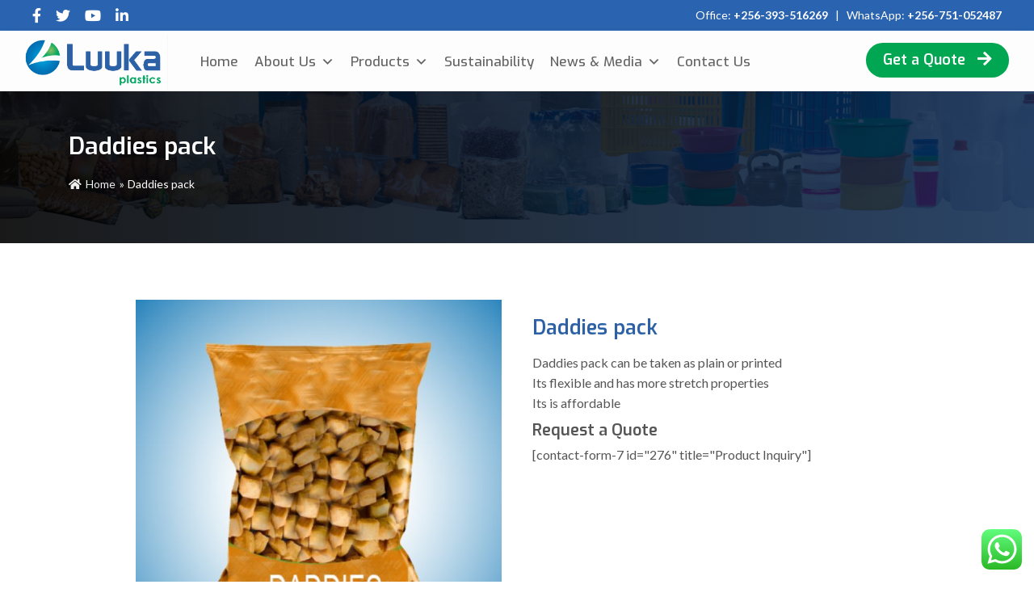

--- FILE ---
content_type: text/html; charset=UTF-8
request_url: https://luukaplastics.com/product/daddies-packaging/
body_size: 91180
content:
<!DOCTYPE html>
<html lang="en-US" class="no-js">
	<head><meta http-equiv="Content-Type" content="text/html; charset=utf-8">
        		<title>Daddies pack - Luuka Plastics </title>
        
		<link href="//www.google-analytics.com" rel="dns-prefetch">
        <link href="https://luukaplastics.com/wp-content/themes/luukapla/img/icons/favicon.ico" rel="shortcut icon">
        <link href="https://luukaplastics.com/wp-content/themes/luukapla/img/icons/touch.png" rel="apple-touch-icon-precomposed">
        <link rel="preconnect" href="https://fonts.googleapis.com">
        <link rel="preconnect" href="https://fonts.gstatic.com" crossorigin>
        <link href="https://fonts.googleapis.com/css2?family=Exo:ital,wght@0,100..900;1,100..900&family=Lato:ital,wght@0,100;0,300;0,400;0,700;0,900;1,100;1,300;1,400;1,700;1,900&display=swap" rel="stylesheet">  
        <meta http-equiv="X-UA-Compatible" content="IE=edge,chrome=1">
		<meta name="viewport" content="width=device-width, initial-scale=1.0">
		<meta name="description" content="Sharing Your Packaging Needs">
		<meta name="google-site-verification" content="9Ee_6XOC9-yM9oeIi8s6uKP1GSrxW10Nh5fhwaC8FkI" />
		<meta name='robots' content='index, follow, max-image-preview:large, max-snippet:-1, max-video-preview:-1' />

	<!-- This site is optimized with the Yoast SEO plugin v26.8 - https://yoast.com/product/yoast-seo-wordpress/ -->
	<link rel="canonical" href="https://luukaplastics.com/product/daddies-packaging/" />
	<meta property="og:locale" content="en_US" />
	<meta property="og:type" content="article" />
	<meta property="og:title" content="Daddies pack - Luuka Plastics" />
	<meta property="og:description" content="Daddies pack can be taken as plain or printed Its flexible and has more stretch properties Its is affordable" />
	<meta property="og:url" content="https://luukaplastics.com/product/daddies-packaging/" />
	<meta property="og:site_name" content="Luuka Plastics" />
	<meta property="article:modified_time" content="2022-05-08T18:29:10+00:00" />
	<meta property="og:image" content="https://luukaplastics.com/wp-content/uploads/2022/03/Luuka-Daddies-Packs-1.jpg" />
	<meta property="og:image:width" content="700" />
	<meta property="og:image:height" content="700" />
	<meta property="og:image:type" content="image/jpeg" />
	<meta name="twitter:card" content="summary_large_image" />
	<script type="application/ld+json" class="yoast-schema-graph">{"@context":"https://schema.org","@graph":[{"@type":"WebPage","@id":"https://luukaplastics.com/product/daddies-packaging/","url":"https://luukaplastics.com/product/daddies-packaging/","name":"Daddies pack - Luuka Plastics","isPartOf":{"@id":"https://luukaplastics.com/#website"},"primaryImageOfPage":{"@id":"https://luukaplastics.com/product/daddies-packaging/#primaryimage"},"image":{"@id":"https://luukaplastics.com/product/daddies-packaging/#primaryimage"},"thumbnailUrl":"https://luukaplastics.com/wp-content/uploads/2022/03/Luuka-Daddies-Packs-1.jpg","datePublished":"2022-03-21T08:56:16+00:00","dateModified":"2022-05-08T18:29:10+00:00","inLanguage":"en-US","potentialAction":[{"@type":"ReadAction","target":["https://luukaplastics.com/product/daddies-packaging/"]}]},{"@type":"ImageObject","inLanguage":"en-US","@id":"https://luukaplastics.com/product/daddies-packaging/#primaryimage","url":"https://luukaplastics.com/wp-content/uploads/2022/03/Luuka-Daddies-Packs-1.jpg","contentUrl":"https://luukaplastics.com/wp-content/uploads/2022/03/Luuka-Daddies-Packs-1.jpg","width":700,"height":700},{"@type":"WebSite","@id":"https://luukaplastics.com/#website","url":"https://luukaplastics.com/","name":"Luuka Plastics","description":"Sharing Your Packaging Needs","publisher":{"@id":"https://luukaplastics.com/#organization"},"potentialAction":[{"@type":"SearchAction","target":{"@type":"EntryPoint","urlTemplate":"https://luukaplastics.com/?s={search_term_string}"},"query-input":{"@type":"PropertyValueSpecification","valueRequired":true,"valueName":"search_term_string"}}],"inLanguage":"en-US"},{"@type":"Organization","@id":"https://luukaplastics.com/#organization","name":"Luuka Plastics","url":"https://luukaplastics.com/","logo":{"@type":"ImageObject","inLanguage":"en-US","@id":"https://luukaplastics.com/#/schema/logo/image/","url":"https://luukaplastics.com/wp-content/uploads/2022/03/luuka-logo-main.png","contentUrl":"https://luukaplastics.com/wp-content/uploads/2022/03/luuka-logo-main.png","width":595,"height":240,"caption":"Luuka Plastics"},"image":{"@id":"https://luukaplastics.com/#/schema/logo/image/"}}]}</script>
	<!-- / Yoast SEO plugin. -->


<link rel="alternate" title="oEmbed (JSON)" type="application/json+oembed" href="https://luukaplastics.com/wp-json/oembed/1.0/embed?url=https%3A%2F%2Fluukaplastics.com%2Fproduct%2Fdaddies-packaging%2F" />
<link rel="alternate" title="oEmbed (XML)" type="text/xml+oembed" href="https://luukaplastics.com/wp-json/oembed/1.0/embed?url=https%3A%2F%2Fluukaplastics.com%2Fproduct%2Fdaddies-packaging%2F&#038;format=xml" />
<style id='wp-img-auto-sizes-contain-inline-css' type='text/css'>
img:is([sizes=auto i],[sizes^="auto," i]){contain-intrinsic-size:3000px 1500px}
/*# sourceURL=wp-img-auto-sizes-contain-inline-css */
</style>
<link rel='stylesheet' id='formidable-css' href='https://luukaplastics.com/wp-admin/admin-ajax.php?action=frmpro_css&#038;ver=12221022' media='all' />
<link rel='stylesheet' id='ht_ctc_main_css-css' href='https://luukaplastics.com/wp-content/plugins/click-to-chat-for-whatsapp/new/inc/assets/css/main.css?ver=4.36' media='all' />
<style id='wp-emoji-styles-inline-css' type='text/css'>

	img.wp-smiley, img.emoji {
		display: inline !important;
		border: none !important;
		box-shadow: none !important;
		height: 1em !important;
		width: 1em !important;
		margin: 0 0.07em !important;
		vertical-align: -0.1em !important;
		background: none !important;
		padding: 0 !important;
	}
/*# sourceURL=wp-emoji-styles-inline-css */
</style>
<link rel='stylesheet' id='wp-block-library-css' href='https://luukaplastics.com/wp-includes/css/dist/block-library/style.min.css?ver=6.9' media='all' />
<link rel='stylesheet' id='wc-blocks-style-css' href='https://luukaplastics.com/wp-content/plugins/woocommerce/assets/client/blocks/wc-blocks.css?ver=wc-10.4.3' media='all' />
<style id='global-styles-inline-css' type='text/css'>
:root{--wp--preset--aspect-ratio--square: 1;--wp--preset--aspect-ratio--4-3: 4/3;--wp--preset--aspect-ratio--3-4: 3/4;--wp--preset--aspect-ratio--3-2: 3/2;--wp--preset--aspect-ratio--2-3: 2/3;--wp--preset--aspect-ratio--16-9: 16/9;--wp--preset--aspect-ratio--9-16: 9/16;--wp--preset--color--black: #000000;--wp--preset--color--cyan-bluish-gray: #abb8c3;--wp--preset--color--white: #ffffff;--wp--preset--color--pale-pink: #f78da7;--wp--preset--color--vivid-red: #cf2e2e;--wp--preset--color--luminous-vivid-orange: #ff6900;--wp--preset--color--luminous-vivid-amber: #fcb900;--wp--preset--color--light-green-cyan: #7bdcb5;--wp--preset--color--vivid-green-cyan: #00d084;--wp--preset--color--pale-cyan-blue: #8ed1fc;--wp--preset--color--vivid-cyan-blue: #0693e3;--wp--preset--color--vivid-purple: #9b51e0;--wp--preset--gradient--vivid-cyan-blue-to-vivid-purple: linear-gradient(135deg,rgb(6,147,227) 0%,rgb(155,81,224) 100%);--wp--preset--gradient--light-green-cyan-to-vivid-green-cyan: linear-gradient(135deg,rgb(122,220,180) 0%,rgb(0,208,130) 100%);--wp--preset--gradient--luminous-vivid-amber-to-luminous-vivid-orange: linear-gradient(135deg,rgb(252,185,0) 0%,rgb(255,105,0) 100%);--wp--preset--gradient--luminous-vivid-orange-to-vivid-red: linear-gradient(135deg,rgb(255,105,0) 0%,rgb(207,46,46) 100%);--wp--preset--gradient--very-light-gray-to-cyan-bluish-gray: linear-gradient(135deg,rgb(238,238,238) 0%,rgb(169,184,195) 100%);--wp--preset--gradient--cool-to-warm-spectrum: linear-gradient(135deg,rgb(74,234,220) 0%,rgb(151,120,209) 20%,rgb(207,42,186) 40%,rgb(238,44,130) 60%,rgb(251,105,98) 80%,rgb(254,248,76) 100%);--wp--preset--gradient--blush-light-purple: linear-gradient(135deg,rgb(255,206,236) 0%,rgb(152,150,240) 100%);--wp--preset--gradient--blush-bordeaux: linear-gradient(135deg,rgb(254,205,165) 0%,rgb(254,45,45) 50%,rgb(107,0,62) 100%);--wp--preset--gradient--luminous-dusk: linear-gradient(135deg,rgb(255,203,112) 0%,rgb(199,81,192) 50%,rgb(65,88,208) 100%);--wp--preset--gradient--pale-ocean: linear-gradient(135deg,rgb(255,245,203) 0%,rgb(182,227,212) 50%,rgb(51,167,181) 100%);--wp--preset--gradient--electric-grass: linear-gradient(135deg,rgb(202,248,128) 0%,rgb(113,206,126) 100%);--wp--preset--gradient--midnight: linear-gradient(135deg,rgb(2,3,129) 0%,rgb(40,116,252) 100%);--wp--preset--font-size--small: 13px;--wp--preset--font-size--medium: 20px;--wp--preset--font-size--large: 36px;--wp--preset--font-size--x-large: 42px;--wp--preset--spacing--20: 0.44rem;--wp--preset--spacing--30: 0.67rem;--wp--preset--spacing--40: 1rem;--wp--preset--spacing--50: 1.5rem;--wp--preset--spacing--60: 2.25rem;--wp--preset--spacing--70: 3.38rem;--wp--preset--spacing--80: 5.06rem;--wp--preset--shadow--natural: 6px 6px 9px rgba(0, 0, 0, 0.2);--wp--preset--shadow--deep: 12px 12px 50px rgba(0, 0, 0, 0.4);--wp--preset--shadow--sharp: 6px 6px 0px rgba(0, 0, 0, 0.2);--wp--preset--shadow--outlined: 6px 6px 0px -3px rgb(255, 255, 255), 6px 6px rgb(0, 0, 0);--wp--preset--shadow--crisp: 6px 6px 0px rgb(0, 0, 0);}:where(.is-layout-flex){gap: 0.5em;}:where(.is-layout-grid){gap: 0.5em;}body .is-layout-flex{display: flex;}.is-layout-flex{flex-wrap: wrap;align-items: center;}.is-layout-flex > :is(*, div){margin: 0;}body .is-layout-grid{display: grid;}.is-layout-grid > :is(*, div){margin: 0;}:where(.wp-block-columns.is-layout-flex){gap: 2em;}:where(.wp-block-columns.is-layout-grid){gap: 2em;}:where(.wp-block-post-template.is-layout-flex){gap: 1.25em;}:where(.wp-block-post-template.is-layout-grid){gap: 1.25em;}.has-black-color{color: var(--wp--preset--color--black) !important;}.has-cyan-bluish-gray-color{color: var(--wp--preset--color--cyan-bluish-gray) !important;}.has-white-color{color: var(--wp--preset--color--white) !important;}.has-pale-pink-color{color: var(--wp--preset--color--pale-pink) !important;}.has-vivid-red-color{color: var(--wp--preset--color--vivid-red) !important;}.has-luminous-vivid-orange-color{color: var(--wp--preset--color--luminous-vivid-orange) !important;}.has-luminous-vivid-amber-color{color: var(--wp--preset--color--luminous-vivid-amber) !important;}.has-light-green-cyan-color{color: var(--wp--preset--color--light-green-cyan) !important;}.has-vivid-green-cyan-color{color: var(--wp--preset--color--vivid-green-cyan) !important;}.has-pale-cyan-blue-color{color: var(--wp--preset--color--pale-cyan-blue) !important;}.has-vivid-cyan-blue-color{color: var(--wp--preset--color--vivid-cyan-blue) !important;}.has-vivid-purple-color{color: var(--wp--preset--color--vivid-purple) !important;}.has-black-background-color{background-color: var(--wp--preset--color--black) !important;}.has-cyan-bluish-gray-background-color{background-color: var(--wp--preset--color--cyan-bluish-gray) !important;}.has-white-background-color{background-color: var(--wp--preset--color--white) !important;}.has-pale-pink-background-color{background-color: var(--wp--preset--color--pale-pink) !important;}.has-vivid-red-background-color{background-color: var(--wp--preset--color--vivid-red) !important;}.has-luminous-vivid-orange-background-color{background-color: var(--wp--preset--color--luminous-vivid-orange) !important;}.has-luminous-vivid-amber-background-color{background-color: var(--wp--preset--color--luminous-vivid-amber) !important;}.has-light-green-cyan-background-color{background-color: var(--wp--preset--color--light-green-cyan) !important;}.has-vivid-green-cyan-background-color{background-color: var(--wp--preset--color--vivid-green-cyan) !important;}.has-pale-cyan-blue-background-color{background-color: var(--wp--preset--color--pale-cyan-blue) !important;}.has-vivid-cyan-blue-background-color{background-color: var(--wp--preset--color--vivid-cyan-blue) !important;}.has-vivid-purple-background-color{background-color: var(--wp--preset--color--vivid-purple) !important;}.has-black-border-color{border-color: var(--wp--preset--color--black) !important;}.has-cyan-bluish-gray-border-color{border-color: var(--wp--preset--color--cyan-bluish-gray) !important;}.has-white-border-color{border-color: var(--wp--preset--color--white) !important;}.has-pale-pink-border-color{border-color: var(--wp--preset--color--pale-pink) !important;}.has-vivid-red-border-color{border-color: var(--wp--preset--color--vivid-red) !important;}.has-luminous-vivid-orange-border-color{border-color: var(--wp--preset--color--luminous-vivid-orange) !important;}.has-luminous-vivid-amber-border-color{border-color: var(--wp--preset--color--luminous-vivid-amber) !important;}.has-light-green-cyan-border-color{border-color: var(--wp--preset--color--light-green-cyan) !important;}.has-vivid-green-cyan-border-color{border-color: var(--wp--preset--color--vivid-green-cyan) !important;}.has-pale-cyan-blue-border-color{border-color: var(--wp--preset--color--pale-cyan-blue) !important;}.has-vivid-cyan-blue-border-color{border-color: var(--wp--preset--color--vivid-cyan-blue) !important;}.has-vivid-purple-border-color{border-color: var(--wp--preset--color--vivid-purple) !important;}.has-vivid-cyan-blue-to-vivid-purple-gradient-background{background: var(--wp--preset--gradient--vivid-cyan-blue-to-vivid-purple) !important;}.has-light-green-cyan-to-vivid-green-cyan-gradient-background{background: var(--wp--preset--gradient--light-green-cyan-to-vivid-green-cyan) !important;}.has-luminous-vivid-amber-to-luminous-vivid-orange-gradient-background{background: var(--wp--preset--gradient--luminous-vivid-amber-to-luminous-vivid-orange) !important;}.has-luminous-vivid-orange-to-vivid-red-gradient-background{background: var(--wp--preset--gradient--luminous-vivid-orange-to-vivid-red) !important;}.has-very-light-gray-to-cyan-bluish-gray-gradient-background{background: var(--wp--preset--gradient--very-light-gray-to-cyan-bluish-gray) !important;}.has-cool-to-warm-spectrum-gradient-background{background: var(--wp--preset--gradient--cool-to-warm-spectrum) !important;}.has-blush-light-purple-gradient-background{background: var(--wp--preset--gradient--blush-light-purple) !important;}.has-blush-bordeaux-gradient-background{background: var(--wp--preset--gradient--blush-bordeaux) !important;}.has-luminous-dusk-gradient-background{background: var(--wp--preset--gradient--luminous-dusk) !important;}.has-pale-ocean-gradient-background{background: var(--wp--preset--gradient--pale-ocean) !important;}.has-electric-grass-gradient-background{background: var(--wp--preset--gradient--electric-grass) !important;}.has-midnight-gradient-background{background: var(--wp--preset--gradient--midnight) !important;}.has-small-font-size{font-size: var(--wp--preset--font-size--small) !important;}.has-medium-font-size{font-size: var(--wp--preset--font-size--medium) !important;}.has-large-font-size{font-size: var(--wp--preset--font-size--large) !important;}.has-x-large-font-size{font-size: var(--wp--preset--font-size--x-large) !important;}
/*# sourceURL=global-styles-inline-css */
</style>

<style id='classic-theme-styles-inline-css' type='text/css'>
/*! This file is auto-generated */
.wp-block-button__link{color:#fff;background-color:#32373c;border-radius:9999px;box-shadow:none;text-decoration:none;padding:calc(.667em + 2px) calc(1.333em + 2px);font-size:1.125em}.wp-block-file__button{background:#32373c;color:#fff;text-decoration:none}
/*# sourceURL=/wp-includes/css/classic-themes.min.css */
</style>
<link rel='stylesheet' id='business-card-template-style-css' href='https://luukaplastics.com/wp-content/plugins/business-card-template/style.css?ver=1758111654' media='all' />
<link rel='stylesheet' id='wp-bootstrap-blocks-styles-css' href='https://luukaplastics.com/wp-content/plugins/wp-bootstrap-blocks/build/style-index.css?ver=5.2.1' media='all' />
<link rel='stylesheet' id='edsanimate-animo-css-css' href='https://luukaplastics.com/wp-content/plugins/animate-it/assets/css/animate-animo.css?ver=6.9' media='all' />
<link rel='stylesheet' id='awsm-team-css-css' href='https://luukaplastics.com/wp-content/plugins/awsm-team-pro/css/team.min.css?ver=1.10.0' media='all' />
<link rel='stylesheet' id='catch-sticky-menu-css' href='https://luukaplastics.com/wp-content/plugins/catch-sticky-menu/public/css/catch-sticky-menu-public.css?ver=1.7.5' media='all' />
<link rel='stylesheet' id='wpdm-fonticon-css' href='https://luukaplastics.com/wp-content/plugins/download-manager/assets/wpdm-iconfont/css/wpdm-icons.css?ver=6.9' media='all' />
<link rel='stylesheet' id='wpdm-front-css' href='https://luukaplastics.com/wp-content/plugins/download-manager/assets/css/front.min.css?ver=3.3.46' media='all' />
<link rel='stylesheet' id='wpdm-front-dark-css' href='https://luukaplastics.com/wp-content/plugins/download-manager/assets/css/front-dark.min.css?ver=3.3.46' media='all' />
<link rel='stylesheet' id='flexy-breadcrumb-css' href='https://luukaplastics.com/wp-content/plugins/flexy-breadcrumb/public/css/flexy-breadcrumb-public.css?ver=1.2.1' media='all' />
<link rel='stylesheet' id='flexy-breadcrumb-font-awesome-css' href='https://luukaplastics.com/wp-content/plugins/flexy-breadcrumb/public/css/font-awesome.min.css?ver=4.7.0' media='all' />
<link rel='stylesheet' id='photoswipe-css' href='https://luukaplastics.com/wp-content/plugins/woocommerce/assets/css/photoswipe/photoswipe.min.css?ver=10.4.3' media='all' />
<link rel='stylesheet' id='photoswipe-default-skin-css' href='https://luukaplastics.com/wp-content/plugins/woocommerce/assets/css/photoswipe/default-skin/default-skin.min.css?ver=10.4.3' media='all' />
<link rel='stylesheet' id='woocommerce-layout-css' href='https://luukaplastics.com/wp-content/plugins/woocommerce/assets/css/woocommerce-layout.css?ver=10.4.3' media='all' />
<link rel='stylesheet' id='woocommerce-smallscreen-css' href='https://luukaplastics.com/wp-content/plugins/woocommerce/assets/css/woocommerce-smallscreen.css?ver=10.4.3' media='only screen and (max-width: 768px)' />
<link rel='stylesheet' id='woocommerce-general-css' href='https://luukaplastics.com/wp-content/plugins/woocommerce/assets/css/woocommerce.css?ver=10.4.3' media='all' />
<style id='woocommerce-inline-inline-css' type='text/css'>
.woocommerce form .form-row .required { visibility: visible; }
/*# sourceURL=woocommerce-inline-inline-css */
</style>
<link rel='stylesheet' id='ivory-search-styles-css' href='https://luukaplastics.com/wp-content/plugins/add-search-to-menu/public/css/ivory-search.min.css?ver=5.5.14' media='all' />
<link rel='stylesheet' id='megamenu-css' href='https://luukaplastics.com/wp-content/uploads/maxmegamenu/style.css?ver=ca302a' media='all' />
<link rel='stylesheet' id='dashicons-css' href='https://luukaplastics.com/wp-includes/css/dashicons.min.css?ver=6.9' media='all' />
<link rel='stylesheet' id='normalize-css' href='https://luukaplastics.com/wp-content/themes/luukapla/normalize.css?ver=1.0' media='all' />
<link rel='stylesheet' id='bootstrap.min-css' href='https://luukaplastics.com/wp-content/themes/luukapla/bootstrap/css/bootstrap.min.css?ver=1.0' media='all' />
<link rel='stylesheet' id='bootstrap-grid.min-css' href='https://luukaplastics.com/wp-content/themes/luukapla/bootstrap/css/bootstrap-grid.min.css?ver=1.0' media='all' />
<link rel='stylesheet' id='bootstrap-reboot.min-css' href='https://luukaplastics.com/wp-content/themes/luukapla/bootstrap/css/bootstrap-reboot.min.css?ver=1.0' media='all' />
<link rel='stylesheet' id='all.min-css' href='https://luukaplastics.com/wp-content/themes/luukapla/fonts/fontawesome/css/all.min.css?ver=1.0' media='all' />
<link rel='stylesheet' id='animate.min-css' href='https://luukaplastics.com/wp-content/themes/luukapla/css/animate.min.css?ver=1.0' media='all' />
<link rel='stylesheet' id='flaticon-css' href='https://luukaplastics.com/wp-content/themes/luukapla/fonts/flaticons/flaticon.css?ver=1.0' media='all' />
<link rel='stylesheet' id='style-css' href='https://luukaplastics.com/wp-content/themes/luukapla/fonts/Linearicons/style.css?ver=1.0' media='all' />
<link rel='stylesheet' id='html5blank-css' href='https://luukaplastics.com/wp-content/themes/luukapla/style.css?ver=1.0' media='all' />
<!--n2css--><!--n2js--><script type="text/javascript" src="https://luukaplastics.com/wp-content/themes/luukapla/js/lib/conditionizr-4.3.0.min.js?ver=4.3.0" id="conditionizr-js"></script>
<script type="text/javascript" src="https://luukaplastics.com/wp-content/themes/luukapla/js/lib/modernizr-2.7.1.min.js?ver=2.7.1" id="modernizr-js"></script>
<script type="text/javascript" src="https://luukaplastics.com/wp-includes/js/jquery/jquery.min.js?ver=3.7.1" id="jquery-core-js"></script>
<script type="text/javascript" src="https://luukaplastics.com/wp-includes/js/jquery/jquery-migrate.min.js?ver=3.4.1" id="jquery-migrate-js"></script>
<script type="text/javascript" src="https://luukaplastics.com/wp-content/themes/luukapla/bootstrap/js/bootstrap.min.js?ver=1.0.0" id="bootstrap.min-js"></script>
<script type="text/javascript" src="https://luukaplastics.com/wp-content/themes/luukapla/bootstrap/js/bootstrap.bundle.min.js?ver=1.0.0" id="bootstrap.bundle.min-js"></script>
<script type="text/javascript" src="https://luukaplastics.com/wp-content/themes/luukapla/js/wow.js?ver=1.0.0" id="wow-js"></script>
<script type="text/javascript" src="https://luukaplastics.com/wp-content/themes/luukapla/js/scripts.js?ver=1.0.0" id="html5blankscripts-js"></script>
<script type="text/javascript" id="catch-sticky-menu-js-extra">
/* <![CDATA[ */
var sticky_object = {"sticky_desktop_menu_selector":".header-fluid","sticky_mobile_menu_selector":".header-fluid","sticky_background_color":"#fdfdfd","sticky_text_color":"#2f63a7","sticky_z_index":"9999","sticky_opacity":"1","sticky_desktop_font_size":"","sticky_mobile_font_size":"","enable_only_on_home":"0","status":"0"};
//# sourceURL=catch-sticky-menu-js-extra
/* ]]> */
</script>
<script type="text/javascript" src="https://luukaplastics.com/wp-content/plugins/catch-sticky-menu/public/js/catch-sticky-menu-public.js?ver=1.7.5" id="catch-sticky-menu-js"></script>
<script type="text/javascript" src="https://luukaplastics.com/wp-content/plugins/download-manager/assets/js/wpdm.min.js?ver=6.9" id="wpdm-frontend-js-js"></script>
<script type="text/javascript" id="wpdm-frontjs-js-extra">
/* <![CDATA[ */
var wpdm_url = {"home":"https://luukaplastics.com/","site":"https://luukaplastics.com/","ajax":"https://luukaplastics.com/wp-admin/admin-ajax.php"};
var wpdm_js = {"spinner":"\u003Ci class=\"wpdm-icon wpdm-sun wpdm-spin\"\u003E\u003C/i\u003E","client_id":"052e4f386128cb66e17a9c6a1ae97c8e"};
var wpdm_strings = {"pass_var":"Password Verified!","pass_var_q":"Please click following button to start download.","start_dl":"Start Download"};
//# sourceURL=wpdm-frontjs-js-extra
/* ]]> */
</script>
<script type="text/javascript" src="https://luukaplastics.com/wp-content/plugins/download-manager/assets/js/front.min.js?ver=3.3.46" id="wpdm-frontjs-js"></script>
<script type="text/javascript" src="https://luukaplastics.com/wp-content/plugins/woocommerce/assets/js/jquery-blockui/jquery.blockUI.min.js?ver=2.7.0-wc.10.4.3" id="wc-jquery-blockui-js" defer="defer" data-wp-strategy="defer"></script>
<script type="text/javascript" id="wc-add-to-cart-js-extra">
/* <![CDATA[ */
var wc_add_to_cart_params = {"ajax_url":"/wp-admin/admin-ajax.php","wc_ajax_url":"/?wc-ajax=%%endpoint%%","i18n_view_cart":"View cart","cart_url":"https://luukaplastics.com","is_cart":"","cart_redirect_after_add":"no"};
//# sourceURL=wc-add-to-cart-js-extra
/* ]]> */
</script>
<script type="text/javascript" src="https://luukaplastics.com/wp-content/plugins/woocommerce/assets/js/frontend/add-to-cart.min.js?ver=10.4.3" id="wc-add-to-cart-js" defer="defer" data-wp-strategy="defer"></script>
<script type="text/javascript" src="https://luukaplastics.com/wp-content/plugins/woocommerce/assets/js/zoom/jquery.zoom.min.js?ver=1.7.21-wc.10.4.3" id="wc-zoom-js" defer="defer" data-wp-strategy="defer"></script>
<script type="text/javascript" src="https://luukaplastics.com/wp-content/plugins/woocommerce/assets/js/flexslider/jquery.flexslider.min.js?ver=2.7.2-wc.10.4.3" id="wc-flexslider-js" defer="defer" data-wp-strategy="defer"></script>
<script type="text/javascript" src="https://luukaplastics.com/wp-content/plugins/woocommerce/assets/js/photoswipe/photoswipe.min.js?ver=4.1.1-wc.10.4.3" id="wc-photoswipe-js" defer="defer" data-wp-strategy="defer"></script>
<script type="text/javascript" src="https://luukaplastics.com/wp-content/plugins/woocommerce/assets/js/photoswipe/photoswipe-ui-default.min.js?ver=4.1.1-wc.10.4.3" id="wc-photoswipe-ui-default-js" defer="defer" data-wp-strategy="defer"></script>
<script type="text/javascript" id="wc-single-product-js-extra">
/* <![CDATA[ */
var wc_single_product_params = {"i18n_required_rating_text":"Please select a rating","i18n_rating_options":["1 of 5 stars","2 of 5 stars","3 of 5 stars","4 of 5 stars","5 of 5 stars"],"i18n_product_gallery_trigger_text":"View full-screen image gallery","review_rating_required":"yes","flexslider":{"rtl":false,"animation":"slide","smoothHeight":true,"directionNav":false,"controlNav":"thumbnails","slideshow":false,"animationSpeed":500,"animationLoop":false,"allowOneSlide":false},"zoom_enabled":"1","zoom_options":[],"photoswipe_enabled":"1","photoswipe_options":{"shareEl":false,"closeOnScroll":false,"history":false,"hideAnimationDuration":0,"showAnimationDuration":0},"flexslider_enabled":"1"};
//# sourceURL=wc-single-product-js-extra
/* ]]> */
</script>
<script type="text/javascript" src="https://luukaplastics.com/wp-content/plugins/woocommerce/assets/js/frontend/single-product.min.js?ver=10.4.3" id="wc-single-product-js" defer="defer" data-wp-strategy="defer"></script>
<script type="text/javascript" src="https://luukaplastics.com/wp-content/plugins/woocommerce/assets/js/js-cookie/js.cookie.min.js?ver=2.1.4-wc.10.4.3" id="wc-js-cookie-js" defer="defer" data-wp-strategy="defer"></script>
<script type="text/javascript" id="woocommerce-js-extra">
/* <![CDATA[ */
var woocommerce_params = {"ajax_url":"/wp-admin/admin-ajax.php","wc_ajax_url":"/?wc-ajax=%%endpoint%%","i18n_password_show":"Show password","i18n_password_hide":"Hide password"};
//# sourceURL=woocommerce-js-extra
/* ]]> */
</script>
<script type="text/javascript" src="https://luukaplastics.com/wp-content/plugins/woocommerce/assets/js/frontend/woocommerce.min.js?ver=10.4.3" id="woocommerce-js" defer="defer" data-wp-strategy="defer"></script>
<link rel="https://api.w.org/" href="https://luukaplastics.com/wp-json/" /><link rel="alternate" title="JSON" type="application/json" href="https://luukaplastics.com/wp-json/wp/v2/product/130" />
            <style type="text/css">              
                
                /* Background color */
                .fbc-page .fbc-wrap .fbc-items {
                    background-color: rgba(237,239,240,0);
                }
                /* Items font size */
                .fbc-page .fbc-wrap .fbc-items li {
                    font-size: 14px;
                }
                
                /* Items' link color */
                .fbc-page .fbc-wrap .fbc-items li a {
                    color: #efefef;                    
                }
                
                /* Seprator color */
                .fbc-page .fbc-wrap .fbc-items li .fbc-separator {
                    color: #f2f2f2;
                }
                
                /* Active item & end-text color */
                .fbc-page .fbc-wrap .fbc-items li.active span,
                .fbc-page .fbc-wrap .fbc-items li .fbc-end-text {
                    color: #ffffff;
                    font-size: 14px;
                }
            </style>

            <!-- HubSpot WordPress Plugin v11.3.21: embed JS disabled as a portalId has not yet been configured -->	<noscript><style>.woocommerce-product-gallery{ opacity: 1 !important; }</style></noscript>
	<meta name="generator" content="Elementor 3.33.2; features: e_font_icon_svg, additional_custom_breakpoints; settings: css_print_method-external, google_font-enabled, font_display-swap">
			<style>
				.e-con.e-parent:nth-of-type(n+4):not(.e-lazyloaded):not(.e-no-lazyload),
				.e-con.e-parent:nth-of-type(n+4):not(.e-lazyloaded):not(.e-no-lazyload) * {
					background-image: none !important;
				}
				@media screen and (max-height: 1024px) {
					.e-con.e-parent:nth-of-type(n+3):not(.e-lazyloaded):not(.e-no-lazyload),
					.e-con.e-parent:nth-of-type(n+3):not(.e-lazyloaded):not(.e-no-lazyload) * {
						background-image: none !important;
					}
				}
				@media screen and (max-height: 640px) {
					.e-con.e-parent:nth-of-type(n+2):not(.e-lazyloaded):not(.e-no-lazyload),
					.e-con.e-parent:nth-of-type(n+2):not(.e-lazyloaded):not(.e-no-lazyload) * {
						background-image: none !important;
					}
				}
			</style>
			<style id="uagb-style-frontend-130">.uag-blocks-common-selector{z-index:var(--z-index-desktop) !important}@media (max-width: 976px){.uag-blocks-common-selector{z-index:var(--z-index-tablet) !important}}@media (max-width: 767px){.uag-blocks-common-selector{z-index:var(--z-index-mobile) !important}}
</style><link rel="icon" href="https://luukaplastics.com/wp-content/uploads/2022/03/favicon.png" sizes="32x32" />
<link rel="icon" href="https://luukaplastics.com/wp-content/uploads/2022/03/favicon.png" sizes="192x192" />
<link rel="apple-touch-icon" href="https://luukaplastics.com/wp-content/uploads/2022/03/favicon.png" />
<meta name="msapplication-TileImage" content="https://luukaplastics.com/wp-content/uploads/2022/03/favicon.png" />
<meta name="generator" content="WordPress Download Manager 3.3.46" />
<style type="text/css">/** Mega Menu CSS: fs **/</style>
                <style>
        /* WPDM Link Template Styles */        </style>
                <style>

            :root {
                --color-primary: #4a8eff;
                --color-primary-rgb: 74, 142, 255;
                --color-primary-hover: #5998ff;
                --color-primary-active: #3281ff;
                --clr-sec: #6c757d;
                --clr-sec-rgb: 108, 117, 125;
                --clr-sec-hover: #6c757d;
                --clr-sec-active: #6c757d;
                --color-secondary: #6c757d;
                --color-secondary-rgb: 108, 117, 125;
                --color-secondary-hover: #6c757d;
                --color-secondary-active: #6c757d;
                --color-success: #018e11;
                --color-success-rgb: 1, 142, 17;
                --color-success-hover: #0aad01;
                --color-success-active: #0c8c01;
                --color-info: #2CA8FF;
                --color-info-rgb: 44, 168, 255;
                --color-info-hover: #2CA8FF;
                --color-info-active: #2CA8FF;
                --color-warning: #FFB236;
                --color-warning-rgb: 255, 178, 54;
                --color-warning-hover: #FFB236;
                --color-warning-active: #FFB236;
                --color-danger: #ff5062;
                --color-danger-rgb: 255, 80, 98;
                --color-danger-hover: #ff5062;
                --color-danger-active: #ff5062;
                --color-green: #30b570;
                --color-blue: #0073ff;
                --color-purple: #8557D3;
                --color-red: #ff5062;
                --color-muted: rgba(69, 89, 122, 0.6);
                --wpdm-font: "Sen", -apple-system, BlinkMacSystemFont, "Segoe UI", Roboto, Helvetica, Arial, sans-serif, "Apple Color Emoji", "Segoe UI Emoji", "Segoe UI Symbol";
            }

            .wpdm-download-link.btn.btn-primary {
                border-radius: 4px;
            }


        </style>
        <style type="text/css" media="screen">.is-menu path.search-icon-path { fill: #ffffff;}body .popup-search-close:after, body .search-close:after { border-color: #ffffff;}body .popup-search-close:before, body .search-close:before { border-color: #ffffff;}</style>		<script>
        // conditionizr.com
        // configure environment tests
        conditionizr.config({
            assets: 'https://luukaplastics.com/wp-content/themes/luukapla',
            tests: {}
        });
        </script>
        
	<link rel='stylesheet' id='ivory-ajax-search-styles-css' href='https://luukaplastics.com/wp-content/plugins/add-search-to-menu/public/css/ivory-ajax-search.min.css?ver=5.5.14' media='all' />
</head>
	<body class="wp-singular product-template-default single single-product postid-130 wp-custom-logo wp-embed-responsive wp-theme-luukapla theme-luukapla woocommerce woocommerce-page woocommerce-no-js luukapla mega-menu-header-menu daddies-packaging wpbdp-with-button-styles elementor-default elementor-kit-1141">

		<!-- wrapper -->
		<div class="wrapper">

			<!-- header -->
			<header class="clear">
			    <div class="top-header">
			        <div class="row justify-content-between">
			            <div class="col-md-6 text-md-left col-12">
			                <div class="top-header-socials">
                                <a href="https://www.facebook.com/luukaplastics" target="_blank"><i class="fab fa-facebook-f"></i></a>
                                <a href="https://twitter.com/luukaplastics" target="_blank"><i class="fab fa-twitter"></i></a>
                                <a href="#!" target="_blank"><i class="fab fa-youtube"></i></a>
                                <a href="#" target="_blank"><i class="fab fa-linkedin-in"></i></a>
                            </div>
			            </div>
			            <div class="col-md-6 text-md-right align-self-center col-12"> 
			            <div class="top-header-text"> 
			            <p> Office: <strong>+256-393-516269 </strong>&nbsp; | &nbsp; WhatsApp: <strong> +256-751-052487 </strong>
			            </p>
			            </div>
			            
			            </div>
			        </div>
			    </div>
             <div class="header-fluid header">
                <div class="row justify-content-between">
                <div class="col-md-2 col-5">
                <!-- logo -->
					<div class="logo">
					                        <a href="https://luukaplastics.com/" class="custom-logo-link" rel="home"><img fetchpriority="high" width="595" height="240" src="https://luukaplastics.com/wp-content/uploads/2022/03/luuka-logo-main.png" class="custom-logo" alt="Luuka Plastics" decoding="async" srcset="https://luukaplastics.com/wp-content/uploads/2022/03/luuka-logo-main.png 595w, https://luukaplastics.com/wp-content/uploads/2022/03/luuka-logo-main-250x101.png 250w, https://luukaplastics.com/wp-content/uploads/2022/03/luuka-logo-main-120x48.png 120w" sizes="(max-width: 595px) 100vw, 595px" /></a></a>
                        					  
                   </div>
					<!-- /logo -->
                   </div>
                <div class="col-md-8 col-2 d-flex align-self-center nav-menu">
                        <div class="menu">
                             <!-- nav -->
						<div id="mega-menu-wrap-header-menu" class="mega-menu-wrap"><div class="mega-menu-toggle"><div class="mega-toggle-blocks-left"></div><div class="mega-toggle-blocks-center"></div><div class="mega-toggle-blocks-right"><div class='mega-toggle-block mega-menu-toggle-animated-block mega-toggle-block-0' id='mega-toggle-block-0'><button aria-label="Toggle Menu" class="mega-toggle-animated mega-toggle-animated-slider" type="button" aria-expanded="false">
                  <span class="mega-toggle-animated-box">
                    <span class="mega-toggle-animated-inner"></span>
                  </span>
                </button></div></div></div><ul id="mega-menu-header-menu" class="mega-menu max-mega-menu mega-menu-horizontal mega-no-js" data-event="hover_intent" data-effect="fade_up" data-effect-speed="200" data-effect-mobile="disabled" data-effect-speed-mobile="0" data-mobile-force-width="body" data-second-click="go" data-document-click="collapse" data-vertical-behaviour="standard" data-breakpoint="768" data-unbind="true" data-mobile-state="collapse_all" data-mobile-direction="vertical" data-hover-intent-timeout="300" data-hover-intent-interval="100"><li class="mega-menu-item mega-menu-item-type-post_type mega-menu-item-object-page mega-menu-item-home mega-align-bottom-left mega-menu-flyout mega-menu-item-21" id="mega-menu-item-21"><a class="mega-menu-link" href="https://luukaplastics.com/" tabindex="0">Home</a></li><li class="mega-menu-item mega-menu-item-type-custom mega-menu-item-object-custom mega-menu-item-has-children mega-align-bottom-left mega-menu-flyout mega-menu-item-22" id="mega-menu-item-22"><a class="mega-menu-link" href="#!" aria-expanded="false" tabindex="0">About Us<span class="mega-indicator" aria-hidden="true"></span></a>
<ul class="mega-sub-menu">
<li class="mega-menu-item mega-menu-item-type-post_type mega-menu-item-object-page mega-menu-item-485" id="mega-menu-item-485"><a class="mega-menu-link" href="https://luukaplastics.com/about-us/">Who We Are</a></li><li class="mega-menu-item mega-menu-item-type-post_type mega-menu-item-object-page mega-menu-item-565" id="mega-menu-item-565"><a class="mega-menu-link" href="https://luukaplastics.com/board-of-directors/">Board of Directors</a></li><li class="mega-menu-item mega-menu-item-type-post_type mega-menu-item-object-page mega-menu-item-563" id="mega-menu-item-563"><a class="mega-menu-link" href="https://luukaplastics.com/csr/">Corporate Social Responsbility</a></li><li class="mega-menu-item mega-menu-item-type-post_type mega-menu-item-object-page mega-menu-item-954" id="mega-menu-item-954"><a class="mega-menu-link" href="https://luukaplastics.com/awards/">Awards</a></li><li class="mega-menu-item mega-menu-item-type-post_type mega-menu-item-object-page mega-menu-item-1111" id="mega-menu-item-1111"><a class="mega-menu-link" href="https://luukaplastics.com/payment-options/">Payment Options</a></li></ul>
</li><li class="mega-menu-item mega-menu-item-type-post_type mega-menu-item-object-page mega-menu-item-has-children mega-menu-megamenu mega-align-bottom-left mega-menu-megamenu mega-menu-item-364" id="mega-menu-item-364"><a class="mega-menu-link" href="https://luukaplastics.com/products/" aria-expanded="false" tabindex="0">Products<span class="mega-indicator" aria-hidden="true"></span></a>
<ul class="mega-sub-menu">
<li class="mega-menu-item mega-menu-item-type-taxonomy mega-menu-item-object-product_cat mega-menu-column-standard mega-menu-columns-1-of-2 mega-menu-item-605" style="--columns:2; --span:1" id="mega-menu-item-605"><a class="mega-menu-link" href="https://luukaplastics.com/product-category/agricultural-solutions/">Agricultural Solutions</a></li><li class="mega-menu-item mega-menu-item-type-taxonomy mega-menu-item-object-product_cat mega-menu-column-standard mega-menu-columns-1-of-2 mega-menu-item-657" style="--columns:2; --span:1" id="mega-menu-item-657"><a class="mega-menu-link" href="https://luukaplastics.com/product-category/bakers-solutions/">Bakers Solutions</a></li><li class="mega-menu-item mega-menu-item-type-taxonomy mega-menu-item-object-product_cat mega-menu-column-standard mega-menu-columns-1-of-2 mega-menu-clear mega-menu-item-665" style="--columns:2; --span:1" id="mega-menu-item-665"><a class="mega-menu-link" href="https://luukaplastics.com/product-category/beverage-solutions/">Beverage Solutions</a></li><li class="mega-menu-item mega-menu-item-type-taxonomy mega-menu-item-object-product_cat mega-menu-column-standard mega-menu-columns-1-of-2 mega-menu-item-867" style="--columns:2; --span:1" id="mega-menu-item-867"><a class="mega-menu-link" href="https://luukaplastics.com/product-category/builders-solutions/">Builders Solutions</a></li><li class="mega-menu-item mega-menu-item-type-taxonomy mega-menu-item-object-product_cat mega-menu-column-standard mega-menu-columns-1-of-2 mega-menu-clear mega-menu-item-607" style="--columns:2; --span:1" id="mega-menu-item-607"><a class="mega-menu-link" href="https://luukaplastics.com/product-category/confectioners-solutions/">Confectioners Solutions</a></li><li class="mega-menu-item mega-menu-item-type-taxonomy mega-menu-item-object-product_cat mega-menu-column-standard mega-menu-columns-1-of-2 mega-menu-item-866" style="--columns:2; --span:1" id="mega-menu-item-866"><a class="mega-menu-link" href="https://luukaplastics.com/product-category/dining-solutions/">Dining Solutions</a></li><li class="mega-menu-item mega-menu-item-type-taxonomy mega-menu-item-object-product_cat mega-menu-column-standard mega-menu-columns-1-of-2 mega-menu-clear mega-menu-item-610" style="--columns:2; --span:1" id="mega-menu-item-610"><a class="mega-menu-link" href="https://luukaplastics.com/product-category/industrial-solutions/">Industrial Solutions</a></li><li class="mega-menu-item mega-menu-item-type-taxonomy mega-menu-item-object-product_cat mega-menu-column-standard mega-menu-columns-1-of-2 mega-menu-item-887" style="--columns:2; --span:1" id="mega-menu-item-887"><a class="mega-menu-link" href="https://luukaplastics.com/product-category/home-care-solutions/">Home Care Solutions</a></li><li class="mega-menu-item mega-menu-item-type-taxonomy mega-menu-item-object-product_cat mega-menu-column-standard mega-menu-columns-1-of-2 mega-menu-clear mega-menu-item-865" style="--columns:2; --span:1" id="mega-menu-item-865"><a class="mega-menu-link" href="https://luukaplastics.com/product-category/milling-grain-solutions/">Milling &amp; Grain Solutions</a></li><li class="mega-menu-item mega-menu-item-type-taxonomy mega-menu-item-object-product_cat mega-current-product-ancestor mega-current-menu-parent mega-current-product-parent mega-menu-column-standard mega-menu-columns-1-of-2 mega-menu-item-658" style="--columns:2; --span:1" id="mega-menu-item-658"><a class="mega-menu-link" href="https://luukaplastics.com/product-category/snacks-solutions/">Snacks Solutions</a></li><li class="mega-menu-item mega-menu-item-type-taxonomy mega-menu-item-object-product_cat mega-menu-column-standard mega-menu-columns-1-of-2 mega-menu-clear mega-menu-item-868" style="--columns:2; --span:1" id="mega-menu-item-868"><a class="mega-menu-link" href="https://luukaplastics.com/product-category/spices-solutions/">Spices Solutions</a></li><li class="mega-menu-item mega-menu-item-type-taxonomy mega-menu-item-object-product_cat mega-menu-column-standard mega-menu-columns-1-of-2 mega-menu-item-888" style="--columns:2; --span:1" id="mega-menu-item-888"><a class="mega-menu-link" href="https://luukaplastics.com/product-category/washing-solutions/">Washing Solutions</a></li></ul>
</li><li class="mega-menu-item mega-menu-item-type-post_type mega-menu-item-object-page mega-align-bottom-left mega-menu-flyout mega-menu-item-718" id="mega-menu-item-718"><a class="mega-menu-link" href="https://luukaplastics.com/sustainability/" tabindex="0">Sustainability</a></li><li class="mega-menu-item mega-menu-item-type-custom mega-menu-item-object-custom mega-menu-item-has-children mega-align-bottom-left mega-menu-flyout mega-menu-item-25" id="mega-menu-item-25"><a class="mega-menu-link" href="#!" aria-expanded="false" tabindex="0">News & Media<span class="mega-indicator" aria-hidden="true"></span></a>
<ul class="mega-sub-menu">
<li class="mega-menu-item mega-menu-item-type-taxonomy mega-menu-item-object-category mega-menu-item-958" id="mega-menu-item-958"><a class="mega-menu-link" href="https://luukaplastics.com/category/news/">Newsroom</a></li><li class="mega-menu-item mega-menu-item-type-post_type mega-menu-item-object-page mega-menu-item-531" id="mega-menu-item-531"><a class="mega-menu-link" href="https://luukaplastics.com/careers/">Careers</a></li><li class="mega-menu-item mega-menu-item-type-custom mega-menu-item-object-custom mega-menu-item-246" id="mega-menu-item-246"><a class="mega-menu-link" href="https://luukaplastics.com/wp-content/uploads/2022/05/Luuka-Catalog.pdf">Download Catalogue</a></li></ul>
</li><li class="mega-hide-ipad mega-menu-item mega-menu-item-type-post_type mega-menu-item-object-page mega-align-bottom-left mega-menu-flyout mega-menu-item-569 hide-ipad" id="mega-menu-item-569"><a class="mega-menu-link" href="https://luukaplastics.com/contact-us/" tabindex="0">Contact Us</a></li></ul></div>					<!-- /nav -->
                        </div>
                     </div>
                     <div class="col-md-2 col-5 align-self-center header-quote">
                         <a href="/get-a-quote/" class="btn  ">Get a Quote<i class="fa fa-arrow-right"></i></a>
                     </div>
                 </div>
             </div>
			</header>
			<!-- /header -->

	<main role="main">
	<!-- section -->
	<section>
	    		<section>
         <section class="post-title">
             <div class="container">
                 <div class="row">
		    <div class="col-12">
		    <h1>Daddies pack</h1>
             <div class="crumbs"> 			<!-- Flexy Breadcrumb -->
			<div class="fbc fbc-page">

				<!-- Breadcrumb wrapper -->
				<div class="fbc-wrap">

					<!-- Ordered list-->
					<ol class="fbc-items" itemscope itemtype="https://schema.org/BreadcrumbList">
						            <li itemprop="itemListElement" itemscope itemtype="https://schema.org/ListItem">
                <span itemprop="name">
                    <!-- Home Link -->
                    <a itemprop="item" href="">
                    
                                                    <i class="fa fa-home" aria-hidden="true"></i>Home                    </a>
                </span>
                <meta itemprop="position" content="1" /><!-- Meta Position-->
             </li><li><span class="fbc-separator">»</span></li><li class="active" itemprop="itemListElement" itemscope itemtype="https://schema.org/ListItem"><span itemprop="name" title="Daddies pack">Daddies pack</span><meta itemprop="position" content="2" /></li>					</ol>
					<div class="clearfix"></div>
				</div>
			</div>
			             </div>
                 </div>
                 </div>
             </div>
         </section>

       <div class="section-pad">
           	<div class="container">
	    <div class="row justify-content-center">
	            
		<!-- article -->
		<article id="post-130" class="post-130 product type-product status-publish has-post-thumbnail product_cat-snacks-solutions first instock shipping-taxable product-type-simple">

			<!-- post thumbnail -->
							<a href="https://luukaplastics.com/product/daddies-packaging/" title="Daddies pack">
									</a>
						<!-- /post thumbnail -->

			<div class="woocommerce">			<div class="single-product" data-product-page-preselected-id="0">
				<div class="woocommerce-notices-wrapper"></div><div id="product-130" class="product type-product post-130 status-publish instock product_cat-snacks-solutions has-post-thumbnail shipping-taxable product-type-simple">

	<div class="woocommerce-product-gallery woocommerce-product-gallery--with-images woocommerce-product-gallery--columns-4 images" data-columns="4" style="opacity: 0; transition: opacity .25s ease-in-out;">
	<figure class="woocommerce-product-gallery__wrapper">
		<div data-thumb="https://luukaplastics.com/wp-content/uploads/2022/03/Luuka-Daddies-Packs-1-100x100.jpg" data-thumb-alt="Daddies pack" data-thumb-srcset="https://luukaplastics.com/wp-content/uploads/2022/03/Luuka-Daddies-Packs-1-100x100.jpg 100w, https://luukaplastics.com/wp-content/uploads/2022/03/Luuka-Daddies-Packs-1-250x250.jpg 250w, https://luukaplastics.com/wp-content/uploads/2022/03/Luuka-Daddies-Packs-1-150x150.jpg 150w, https://luukaplastics.com/wp-content/uploads/2022/03/Luuka-Daddies-Packs-1-120x120.jpg 120w, https://luukaplastics.com/wp-content/uploads/2022/03/Luuka-Daddies-Packs-1-600x600.jpg 600w, https://luukaplastics.com/wp-content/uploads/2022/03/Luuka-Daddies-Packs-1-500x500.jpg 500w, https://luukaplastics.com/wp-content/uploads/2022/03/Luuka-Daddies-Packs-1-300x300.jpg 300w, https://luukaplastics.com/wp-content/uploads/2022/03/Luuka-Daddies-Packs-1.jpg 700w"  data-thumb-sizes="(max-width: 100px) 100vw, 100px" class="woocommerce-product-gallery__image"><a href="https://luukaplastics.com/wp-content/uploads/2022/03/Luuka-Daddies-Packs-1.jpg"><img decoding="async" width="600" height="600" src="https://luukaplastics.com/wp-content/uploads/2022/03/Luuka-Daddies-Packs-1-600x600.jpg" class="wp-post-image" alt="Daddies pack" data-caption="" data-src="https://luukaplastics.com/wp-content/uploads/2022/03/Luuka-Daddies-Packs-1.jpg" data-large_image="https://luukaplastics.com/wp-content/uploads/2022/03/Luuka-Daddies-Packs-1.jpg" data-large_image_width="700" data-large_image_height="700" srcset="https://luukaplastics.com/wp-content/uploads/2022/03/Luuka-Daddies-Packs-1-600x600.jpg 600w, https://luukaplastics.com/wp-content/uploads/2022/03/Luuka-Daddies-Packs-1-250x250.jpg 250w, https://luukaplastics.com/wp-content/uploads/2022/03/Luuka-Daddies-Packs-1-150x150.jpg 150w, https://luukaplastics.com/wp-content/uploads/2022/03/Luuka-Daddies-Packs-1-120x120.jpg 120w, https://luukaplastics.com/wp-content/uploads/2022/03/Luuka-Daddies-Packs-1-500x500.jpg 500w, https://luukaplastics.com/wp-content/uploads/2022/03/Luuka-Daddies-Packs-1-300x300.jpg 300w, https://luukaplastics.com/wp-content/uploads/2022/03/Luuka-Daddies-Packs-1-100x100.jpg 100w, https://luukaplastics.com/wp-content/uploads/2022/03/Luuka-Daddies-Packs-1.jpg 700w" sizes="(max-width: 600px) 100vw, 600px" /></a></div>	</figure>
</div>

	<div class="summary entry-summary">
		<p class="price"></p>
<div class="woocommerce-product-details__short-description">
	<div class=""><h1>Daddies pack</h1> </div> 
	<p>Daddies pack can be taken as plain or printed<br />
Its flexible and has more stretch properties<br />
Its is affordable</p>
	<h2> Request a Quote</h2>
	[contact-form-7 id="276" title="Product Inquiry"]</div>
<div class="product_meta">

	
	
	<span class="posted_in">Category: <a href="https://luukaplastics.com/product-category/snacks-solutions/" rel="tag">Snacks Solutions</a></span>
	
	
</div>
	</div>

	
	<section class="related products">

					<h2>Related products</h2>
				
		<ul class="products columns-4">

			
					<li class="product type-product post-135 status-publish first instock product_cat-snacks-solutions has-post-thumbnail shipping-taxable product-type-simple">
	<a href="https://luukaplastics.com/product/pop-corn/" class="woocommerce-LoopProduct-link woocommerce-loop-product__link"><img decoding="async" width="300" height="300" src="https://luukaplastics.com/wp-content/uploads/2022/03/Luuka-Porpcorn-300x300.jpg" class="attachment-woocommerce_thumbnail size-woocommerce_thumbnail" alt="Pop corn pack" srcset="https://luukaplastics.com/wp-content/uploads/2022/03/Luuka-Porpcorn-300x300.jpg 300w, https://luukaplastics.com/wp-content/uploads/2022/03/Luuka-Porpcorn-250x250.jpg 250w, https://luukaplastics.com/wp-content/uploads/2022/03/Luuka-Porpcorn-150x150.jpg 150w, https://luukaplastics.com/wp-content/uploads/2022/03/Luuka-Porpcorn-120x120.jpg 120w, https://luukaplastics.com/wp-content/uploads/2022/03/Luuka-Porpcorn-600x600.jpg 600w, https://luukaplastics.com/wp-content/uploads/2022/03/Luuka-Porpcorn-500x500.jpg 500w, https://luukaplastics.com/wp-content/uploads/2022/03/Luuka-Porpcorn-100x100.jpg 100w, https://luukaplastics.com/wp-content/uploads/2022/03/Luuka-Porpcorn.jpg 700w" sizes="(max-width: 300px) 100vw, 300px" /><h2 class="woocommerce-loop-product__title">Pop corn pack</h2>
</a><a href="https://luukaplastics.com/product/pop-corn/" data-quantity="1" class="button product_type_simple" data-product_id="135" data-product_sku="" aria-label="Read more about &ldquo;Pop corn pack&rdquo;" rel="nofollow" data-success_message="">Read more</a></li>

			
					<li class="product type-product post-92 status-publish instock product_cat-snacks-solutions has-post-thumbnail shipping-taxable product-type-simple">
	<a href="https://luukaplastics.com/product/fried-gonja-pack/" class="woocommerce-LoopProduct-link woocommerce-loop-product__link"><img loading="lazy" decoding="async" width="300" height="300" src="https://luukaplastics.com/wp-content/uploads/2022/03/Luuka-Gonja-packs-300x300.jpg" class="attachment-woocommerce_thumbnail size-woocommerce_thumbnail" alt="Fried Gonja pack" srcset="https://luukaplastics.com/wp-content/uploads/2022/03/Luuka-Gonja-packs-300x300.jpg 300w, https://luukaplastics.com/wp-content/uploads/2022/03/Luuka-Gonja-packs-250x250.jpg 250w, https://luukaplastics.com/wp-content/uploads/2022/03/Luuka-Gonja-packs-150x150.jpg 150w, https://luukaplastics.com/wp-content/uploads/2022/03/Luuka-Gonja-packs-120x120.jpg 120w, https://luukaplastics.com/wp-content/uploads/2022/03/Luuka-Gonja-packs-600x600.jpg 600w, https://luukaplastics.com/wp-content/uploads/2022/03/Luuka-Gonja-packs-500x500.jpg 500w, https://luukaplastics.com/wp-content/uploads/2022/03/Luuka-Gonja-packs-100x100.jpg 100w, https://luukaplastics.com/wp-content/uploads/2022/03/Luuka-Gonja-packs.jpg 700w" sizes="(max-width: 300px) 100vw, 300px" /><h2 class="woocommerce-loop-product__title">Fried Gonja pack</h2>
</a><a href="https://luukaplastics.com/product/fried-gonja-pack/" data-quantity="1" class="button product_type_simple" data-product_id="92" data-product_sku="" aria-label="Read more about &ldquo;Fried Gonja pack&rdquo;" rel="nofollow" data-success_message="">Read more</a></li>

			
					<li class="product type-product post-131 status-publish instock product_cat-snacks-solutions has-post-thumbnail shipping-taxable product-type-simple">
	<a href="https://luukaplastics.com/product/simsim-cookies-pack/" class="woocommerce-LoopProduct-link woocommerce-loop-product__link"><img loading="lazy" decoding="async" width="300" height="300" src="https://luukaplastics.com/wp-content/uploads/2022/03/Luuka-Simsim-packs-300x300.jpg" class="attachment-woocommerce_thumbnail size-woocommerce_thumbnail" alt="Simsim Cookies pack" srcset="https://luukaplastics.com/wp-content/uploads/2022/03/Luuka-Simsim-packs-300x300.jpg 300w, https://luukaplastics.com/wp-content/uploads/2022/03/Luuka-Simsim-packs-250x250.jpg 250w, https://luukaplastics.com/wp-content/uploads/2022/03/Luuka-Simsim-packs-150x150.jpg 150w, https://luukaplastics.com/wp-content/uploads/2022/03/Luuka-Simsim-packs-120x120.jpg 120w, https://luukaplastics.com/wp-content/uploads/2022/03/Luuka-Simsim-packs-600x600.jpg 600w, https://luukaplastics.com/wp-content/uploads/2022/03/Luuka-Simsim-packs-500x500.jpg 500w, https://luukaplastics.com/wp-content/uploads/2022/03/Luuka-Simsim-packs-100x100.jpg 100w, https://luukaplastics.com/wp-content/uploads/2022/03/Luuka-Simsim-packs.jpg 700w" sizes="(max-width: 300px) 100vw, 300px" /><h2 class="woocommerce-loop-product__title">Simsim Cookies pack</h2>
</a><a href="https://luukaplastics.com/product/simsim-cookies-pack/" data-quantity="1" class="button product_type_simple" data-product_id="131" data-product_sku="" aria-label="Read more about &ldquo;Simsim Cookies pack&rdquo;" rel="nofollow" data-success_message="">Read more</a></li>

			
					<li class="product type-product post-129 status-publish last instock product_cat-snacks-solutions has-post-thumbnail shipping-taxable product-type-simple">
	<a href="https://luukaplastics.com/product/crisps-pack/" class="woocommerce-LoopProduct-link woocommerce-loop-product__link"><img loading="lazy" decoding="async" width="300" height="300" src="https://luukaplastics.com/wp-content/uploads/2022/04/Luuka-Crisps-300x300.jpg" class="attachment-woocommerce_thumbnail size-woocommerce_thumbnail" alt="Crisps pack" srcset="https://luukaplastics.com/wp-content/uploads/2022/04/Luuka-Crisps-300x300.jpg 300w, https://luukaplastics.com/wp-content/uploads/2022/04/Luuka-Crisps-250x250.jpg 250w, https://luukaplastics.com/wp-content/uploads/2022/04/Luuka-Crisps-150x150.jpg 150w, https://luukaplastics.com/wp-content/uploads/2022/04/Luuka-Crisps-120x120.jpg 120w, https://luukaplastics.com/wp-content/uploads/2022/04/Luuka-Crisps-600x600.jpg 600w, https://luukaplastics.com/wp-content/uploads/2022/04/Luuka-Crisps-500x500.jpg 500w, https://luukaplastics.com/wp-content/uploads/2022/04/Luuka-Crisps-100x100.jpg 100w, https://luukaplastics.com/wp-content/uploads/2022/04/Luuka-Crisps.jpg 700w" sizes="(max-width: 300px) 100vw, 300px" /><h2 class="woocommerce-loop-product__title">Crisps pack</h2>
</a><a href="https://luukaplastics.com/product/crisps-pack/" data-quantity="1" class="button product_type_simple" data-product_id="129" data-product_sku="" aria-label="Read more about &ldquo;Crisps pack&rdquo;" rel="nofollow" data-success_message="">Read more</a></li>

			
		</ul>

	</section>
	</div>

			</div>
			</div>
		</article>
		<!-- /article -->

	
		            
	        </div>
	    </div>
	</div>

	</section>
	<!-- /section -->
	</main>

<!-- footer -->
<footer class="footer" role="contentinfo">
  <div class="container">
    <div class="row justify-content-between">
      <div class="col-md-3 col-12">
        <img src="https://luukaplastics.com/wp-content/uploads/2022/03/luuka-logo-white.png" class="img-fluid footer-logo">
        
      </div>
      <div class="col-md-6 col-12 align-self-center">
          <h2>Quick Links</h2>
        <div class="row footer-menu">
            <div class="col-md-4 col-12"> 
            <ul class="">
                <li><a href="products">Products</a></li>
                <li><a href="services">Services</a></li>
                <li><a href="awards">Awards</a></li>
                <li><a href="sustainability">Sustainability</a></li>
            </ul>
            </div>
            <div class="col-md-4 col-12">
                <ul>
                <li><a href="about-us">About Us</a></li>
                <li><a href="careers">Careers</a></li>
                <li><a href="contact-us">Contact Us</a></li>
                </ul>
            </div>
            <div class="col-md-4 col-12">
                <ul>
                <li><a href="#!">Privacy Policy</a></li>
                <li><a href="#!">Terms of Use</a></li>
                <li><a href="#!">Disclaimer</a></li>
                </ul>
            </div>
        </div>
        </div>
        
        <div class="col-md-3 col-12 ">
            <h2>Get in Touch</h2>
        <p style="font-weight: 300;"> Plot 375, Kawempe, Kalerwe-Ttula Rd <br/>
        P: +256 (0) 393 516269 <br />
        E: info@luukaplastics.com </p>
        <div class="footer-socials">
            <a href="https://www.facebook.com/luukaplastics" target="_blank"><i class="fab fa-facebook-f"></i></a>
            <a href="https://twitter.com/luukaplastics" target="_blank"><i class="fab fa-twitter"></i></a>
            <a href="#" target="_blank"><i class="fab fa-linkedin-in"></i></a>
            <a href="#" target="_blank"><i class="fab fa-google-plus-g"></i></a>
        </div>
      </div>
      </div>
    </div>
  </div>



</footer>
<div class="copyright">
  <div class="container">
    <div class="row">
      <div class="col-md-7 col-12">
      </div>
      <div class="col-md-5 col-12 text-md-right">
        <p style="color: #fff;">
          &copy; 2026 Copyright Luuka Plastics. ISO Certified 9001: 2015 | Designed by          <a href="//lwegatech.com" title="Lwegatech">Lwegatech</a>.
        </p>
      </div>
    </div>
  </div>
</div>
<!-- /footer -->

</div>
<!-- /wrapper -->

<script type="speculationrules">
{"prefetch":[{"source":"document","where":{"and":[{"href_matches":"/*"},{"not":{"href_matches":["/wp-*.php","/wp-admin/*","/wp-content/uploads/*","/wp-content/*","/wp-content/plugins/*","/wp-content/themes/luukapla/*","/*\\?(.+)"]}},{"not":{"selector_matches":"a[rel~=\"nofollow\"]"}},{"not":{"selector_matches":".no-prefetch, .no-prefetch a"}}]},"eagerness":"conservative"}]}
</script>
            <script>
                const abmsg = "We noticed an ad blocker. Consider whitelisting us to support the site ❤️";
                const abmsgd = "download";
                const iswpdmpropage = 0;
                jQuery(function($){

                    
                });
            </script>
            <div id="fb-root"></div>
            		<!-- Click to Chat - https://holithemes.com/plugins/click-to-chat/  v4.36 -->
			<style id="ht-ctc-entry-animations">.ht_ctc_entry_animation{animation-duration:0.4s;animation-fill-mode:both;animation-delay:0s;animation-iteration-count:1;}			@keyframes ht_ctc_anim_corner {0% {opacity: 0;transform: scale(0);}100% {opacity: 1;transform: scale(1);}}.ht_ctc_an_entry_corner {animation-name: ht_ctc_anim_corner;animation-timing-function: cubic-bezier(0.25, 1, 0.5, 1);transform-origin: bottom var(--side, right);}
			</style>						<div class="ht-ctc ht-ctc-chat ctc-analytics ctc_wp_desktop style-2  ht_ctc_entry_animation ht_ctc_an_entry_corner " id="ht-ctc-chat"  
				style="display: none;  position: fixed; bottom: 15px; right: 15px;"   >
								<div class="ht_ctc_style ht_ctc_chat_style">
				<div  style="display: flex; justify-content: center; align-items: center;  " class="ctc-analytics ctc_s_2">
	<p class="ctc-analytics ctc_cta ctc_cta_stick ht-ctc-cta  ht-ctc-cta-hover " style="padding: 0px 16px; line-height: 1.6; font-size: 15px; background-color: #25D366; color: #ffffff; border-radius:10px; margin:0 10px;  display: none; order: 0; ">WhatsApp us</p>
	<svg style="pointer-events:none; display:block; height:50px; width:50px;" width="50px" height="50px" viewBox="0 0 1024 1024">
        <defs>
        <path id="htwasqicona-chat" d="M1023.941 765.153c0 5.606-.171 17.766-.508 27.159-.824 22.982-2.646 52.639-5.401 66.151-4.141 20.306-10.392 39.472-18.542 55.425-9.643 18.871-21.943 35.775-36.559 50.364-14.584 14.56-31.472 26.812-50.315 36.416-16.036 8.172-35.322 14.426-55.744 18.549-13.378 2.701-42.812 4.488-65.648 5.3-9.402.336-21.564.505-27.15.505l-504.226-.081c-5.607 0-17.765-.172-27.158-.509-22.983-.824-52.639-2.646-66.152-5.4-20.306-4.142-39.473-10.392-55.425-18.542-18.872-9.644-35.775-21.944-50.364-36.56-14.56-14.584-26.812-31.471-36.415-50.314-8.174-16.037-14.428-35.323-18.551-55.744-2.7-13.378-4.487-42.812-5.3-65.649-.334-9.401-.503-21.563-.503-27.148l.08-504.228c0-5.607.171-17.766.508-27.159.825-22.983 2.646-52.639 5.401-66.151 4.141-20.306 10.391-39.473 18.542-55.426C34.154 93.24 46.455 76.336 61.07 61.747c14.584-14.559 31.472-26.812 50.315-36.416 16.037-8.172 35.324-14.426 55.745-18.549 13.377-2.701 42.812-4.488 65.648-5.3 9.402-.335 21.565-.504 27.149-.504l504.227.081c5.608 0 17.766.171 27.159.508 22.983.825 52.638 2.646 66.152 5.401 20.305 4.141 39.472 10.391 55.425 18.542 18.871 9.643 35.774 21.944 50.363 36.559 14.559 14.584 26.812 31.471 36.415 50.315 8.174 16.037 14.428 35.323 18.551 55.744 2.7 13.378 4.486 42.812 5.3 65.649.335 9.402.504 21.564.504 27.15l-.082 504.226z"/>
        </defs>
        <linearGradient id="htwasqiconb-chat" gradientUnits="userSpaceOnUse" x1="512.001" y1=".978" x2="512.001" y2="1025.023">
            <stop offset="0" stop-color="#61fd7d"/>
            <stop offset="1" stop-color="#2bb826"/>
        </linearGradient>
        <use xlink:href="#htwasqicona-chat" overflow="visible" style="fill: url(#htwasqiconb-chat)" fill="url(#htwasqiconb-chat)"/>
        <g>
            <path style="fill: #FFFFFF;" fill="#FFF" d="M783.302 243.246c-69.329-69.387-161.529-107.619-259.763-107.658-202.402 0-367.133 164.668-367.214 367.072-.026 64.699 16.883 127.854 49.017 183.522l-52.096 190.229 194.665-51.047c53.636 29.244 114.022 44.656 175.482 44.682h.151c202.382 0 367.128-164.688 367.21-367.094.039-98.087-38.121-190.319-107.452-259.706zM523.544 808.047h-.125c-54.767-.021-108.483-14.729-155.344-42.529l-11.146-6.612-115.517 30.293 30.834-112.592-7.259-11.544c-30.552-48.579-46.688-104.729-46.664-162.379.066-168.229 136.985-305.096 305.339-305.096 81.521.031 158.154 31.811 215.779 89.482s89.342 134.332 89.312 215.859c-.066 168.243-136.984 305.118-305.209 305.118zm167.415-228.515c-9.177-4.591-54.286-26.782-62.697-29.843-8.41-3.062-14.526-4.592-20.645 4.592-6.115 9.182-23.699 29.843-29.053 35.964-5.352 6.122-10.704 6.888-19.879 2.296-9.176-4.591-38.74-14.277-73.786-45.526-27.275-24.319-45.691-54.359-51.043-63.543-5.352-9.183-.569-14.146 4.024-18.72 4.127-4.109 9.175-10.713 13.763-16.069 4.587-5.355 6.117-9.183 9.175-15.304 3.059-6.122 1.529-11.479-.765-16.07-2.293-4.591-20.644-49.739-28.29-68.104-7.447-17.886-15.013-15.466-20.645-15.747-5.346-.266-11.469-.322-17.585-.322s-16.057 2.295-24.467 11.478-32.113 31.374-32.113 76.521c0 45.147 32.877 88.764 37.465 94.885 4.588 6.122 64.699 98.771 156.741 138.502 21.892 9.45 38.982 15.094 52.308 19.322 21.98 6.979 41.982 5.995 57.793 3.634 17.628-2.633 54.284-22.189 61.932-43.615 7.646-21.427 7.646-39.791 5.352-43.617-2.294-3.826-8.41-6.122-17.585-10.714z"/>
        </g>
        </svg></div>
				</div>
			</div>
							<span class="ht_ctc_chat_data" data-settings="{&quot;number&quot;:&quot;256751052487&quot;,&quot;pre_filled&quot;:&quot;&quot;,&quot;dis_m&quot;:&quot;show&quot;,&quot;dis_d&quot;:&quot;show&quot;,&quot;css&quot;:&quot;cursor: pointer; z-index: 99999999;&quot;,&quot;pos_d&quot;:&quot;position: fixed; bottom: 15px; right: 15px;&quot;,&quot;pos_m&quot;:&quot;position: fixed; bottom: 15px; right: 15px;&quot;,&quot;side_d&quot;:&quot;right&quot;,&quot;side_m&quot;:&quot;right&quot;,&quot;schedule&quot;:&quot;no&quot;,&quot;se&quot;:150,&quot;ani&quot;:&quot;no-animation&quot;,&quot;url_structure_d&quot;:&quot;web&quot;,&quot;url_target_d&quot;:&quot;_blank&quot;,&quot;ga&quot;:&quot;yes&quot;,&quot;gtm&quot;:&quot;1&quot;,&quot;fb&quot;:&quot;yes&quot;,&quot;webhook_format&quot;:&quot;json&quot;,&quot;g_init&quot;:&quot;default&quot;,&quot;g_an_event_name&quot;:&quot;chat: {number}&quot;,&quot;gtm_event_name&quot;:&quot;Click to Chat&quot;,&quot;pixel_event_name&quot;:&quot;Click to Chat by HoliThemes&quot;}" data-rest="8fffb79cad"></span>
							<script>
				const lazyloadRunObserver = () => {
					const lazyloadBackgrounds = document.querySelectorAll( `.e-con.e-parent:not(.e-lazyloaded)` );
					const lazyloadBackgroundObserver = new IntersectionObserver( ( entries ) => {
						entries.forEach( ( entry ) => {
							if ( entry.isIntersecting ) {
								let lazyloadBackground = entry.target;
								if( lazyloadBackground ) {
									lazyloadBackground.classList.add( 'e-lazyloaded' );
								}
								lazyloadBackgroundObserver.unobserve( entry.target );
							}
						});
					}, { rootMargin: '200px 0px 200px 0px' } );
					lazyloadBackgrounds.forEach( ( lazyloadBackground ) => {
						lazyloadBackgroundObserver.observe( lazyloadBackground );
					} );
				};
				const events = [
					'DOMContentLoaded',
					'elementor/lazyload/observe',
				];
				events.forEach( ( event ) => {
					document.addEventListener( event, lazyloadRunObserver );
				} );
			</script>
			<div id="is-popup-wrapper" style="display:none"><div class="popup-search-close"></div><div class="is-popup-search-form"><form data-min-no-for-search=1 data-result-box-max-height=400 data-form-id=41 class="is-search-form is-form-style is-form-style-3 is-form-id-41 is-ajax-search" action="https://luukaplastics.com/" method="get" role="search" ><label for="is-search-input-41"><span class="is-screen-reader-text">Search for:</span><input  type="search" id="is-search-input-41" name="s" value="" class="is-search-input" placeholder="Search here..." autocomplete=off /><span class="is-loader-image" style="display: none;background-image:url(https://luukaplastics.com/wp-content/plugins/add-search-to-menu/public/images/spinner.gif);" ></span></label><button type="submit" class="is-search-submit"><span class="is-screen-reader-text">Search Button</span><span class="is-search-icon"><svg focusable="false" aria-label="Search" xmlns="http://www.w3.org/2000/svg" viewBox="0 0 24 24" width="24px"><path d="M15.5 14h-.79l-.28-.27C15.41 12.59 16 11.11 16 9.5 16 5.91 13.09 3 9.5 3S3 5.91 3 9.5 5.91 16 9.5 16c1.61 0 3.09-.59 4.23-1.57l.27.28v.79l5 4.99L20.49 19l-4.99-5zm-6 0C7.01 14 5 11.99 5 9.5S7.01 5 9.5 5 14 7.01 14 9.5 11.99 14 9.5 14z"></path></svg></span></button><input type="hidden" name="id" value="41" /></form></div></div>
<div class="pswp" tabindex="-1" role="dialog" aria-hidden="true">
	<div class="pswp__bg"></div>
	<div class="pswp__scroll-wrap">
		<div class="pswp__container">
			<div class="pswp__item"></div>
			<div class="pswp__item"></div>
			<div class="pswp__item"></div>
		</div>
		<div class="pswp__ui pswp__ui--hidden">
			<div class="pswp__top-bar">
				<div class="pswp__counter"></div>
				<button class="pswp__button pswp__button--close" aria-label="Close (Esc)"></button>
				<button class="pswp__button pswp__button--share" aria-label="Share"></button>
				<button class="pswp__button pswp__button--fs" aria-label="Toggle fullscreen"></button>
				<button class="pswp__button pswp__button--zoom" aria-label="Zoom in/out"></button>
				<div class="pswp__preloader">
					<div class="pswp__preloader__icn">
						<div class="pswp__preloader__cut">
							<div class="pswp__preloader__donut"></div>
						</div>
					</div>
				</div>
			</div>
			<div class="pswp__share-modal pswp__share-modal--hidden pswp__single-tap">
				<div class="pswp__share-tooltip"></div>
			</div>
			<button class="pswp__button pswp__button--arrow--left" aria-label="Previous (arrow left)"></button>
			<button class="pswp__button pswp__button--arrow--right" aria-label="Next (arrow right)"></button>
			<div class="pswp__caption">
				<div class="pswp__caption__center"></div>
			</div>
		</div>
	</div>
</div>
	<script type='text/javascript'>
		(function () {
			var c = document.body.className;
			c = c.replace(/woocommerce-no-js/, 'woocommerce-js');
			document.body.className = c;
		})();
	</script>
	<script type="text/javascript" src="https://luukaplastics.com/wp-includes/js/comment-reply.min.js?ver=6.9" id="comment-reply-js" async="async" data-wp-strategy="async" fetchpriority="low"></script>
<script type="text/javascript" id="ht_ctc_app_js-js-extra">
/* <![CDATA[ */
var ht_ctc_chat_var = {"number":"256751052487","pre_filled":"","dis_m":"show","dis_d":"show","css":"cursor: pointer; z-index: 99999999;","pos_d":"position: fixed; bottom: 15px; right: 15px;","pos_m":"position: fixed; bottom: 15px; right: 15px;","side_d":"right","side_m":"right","schedule":"no","se":"150","ani":"no-animation","url_structure_d":"web","url_target_d":"_blank","ga":"yes","gtm":"1","fb":"yes","webhook_format":"json","g_init":"default","g_an_event_name":"chat: {number}","gtm_event_name":"Click to Chat","pixel_event_name":"Click to Chat by HoliThemes"};
var ht_ctc_variables = {"g_an_event_name":"chat: {number}","gtm_event_name":"Click to Chat","pixel_event_type":"trackCustom","pixel_event_name":"Click to Chat by HoliThemes","g_an_params":["g_an_param_1","g_an_param_2"],"g_an_param_1":{"key":"event_category","value":"Click to Chat for WhatsApp"},"g_an_param_2":{"key":"event_label","value":"{title}, {url}"},"pixel_params":["pixel_param_1","pixel_param_2","pixel_param_3","pixel_param_4"],"pixel_param_1":{"key":"Category","value":"Click to Chat for WhatsApp"},"pixel_param_2":{"key":"ID","value":"{number}"},"pixel_param_3":{"key":"Title","value":"{title}"},"pixel_param_4":{"key":"URL","value":"{url}"},"gtm_params":["gtm_param_1","gtm_param_2","gtm_param_3","gtm_param_4","gtm_param_5"],"gtm_param_1":{"key":"type","value":"chat"},"gtm_param_2":{"key":"number","value":"{number}"},"gtm_param_3":{"key":"title","value":"{title}"},"gtm_param_4":{"key":"url","value":"{url}"},"gtm_param_5":{"key":"ref","value":"dataLayer push"}};
//# sourceURL=ht_ctc_app_js-js-extra
/* ]]> */
</script>
<script type="text/javascript" src="https://luukaplastics.com/wp-content/plugins/click-to-chat-for-whatsapp/new/inc/assets/js/app.js?ver=4.36" id="ht_ctc_app_js-js" defer="defer" data-wp-strategy="defer"></script>
<script type="text/javascript" src="https://luukaplastics.com/wp-includes/js/dist/vendor/react.min.js?ver=18.3.1.1" id="react-js"></script>
<script type="text/javascript" src="https://luukaplastics.com/wp-includes/js/dist/vendor/react-jsx-runtime.min.js?ver=18.3.1" id="react-jsx-runtime-js"></script>
<script type="text/javascript" src="https://luukaplastics.com/wp-includes/js/dist/autop.min.js?ver=9fb50649848277dd318d" id="wp-autop-js"></script>
<script type="text/javascript" src="https://luukaplastics.com/wp-includes/js/dist/blob.min.js?ver=9113eed771d446f4a556" id="wp-blob-js"></script>
<script type="text/javascript" src="https://luukaplastics.com/wp-includes/js/dist/block-serialization-default-parser.min.js?ver=14d44daebf663d05d330" id="wp-block-serialization-default-parser-js"></script>
<script type="text/javascript" src="https://luukaplastics.com/wp-includes/js/dist/hooks.min.js?ver=dd5603f07f9220ed27f1" id="wp-hooks-js"></script>
<script type="text/javascript" src="https://luukaplastics.com/wp-includes/js/dist/deprecated.min.js?ver=e1f84915c5e8ae38964c" id="wp-deprecated-js"></script>
<script type="text/javascript" src="https://luukaplastics.com/wp-includes/js/dist/dom.min.js?ver=26edef3be6483da3de2e" id="wp-dom-js"></script>
<script type="text/javascript" src="https://luukaplastics.com/wp-includes/js/dist/vendor/react-dom.min.js?ver=18.3.1.1" id="react-dom-js"></script>
<script type="text/javascript" src="https://luukaplastics.com/wp-includes/js/dist/escape-html.min.js?ver=6561a406d2d232a6fbd2" id="wp-escape-html-js"></script>
<script type="text/javascript" src="https://luukaplastics.com/wp-includes/js/dist/element.min.js?ver=6a582b0c827fa25df3dd" id="wp-element-js"></script>
<script type="text/javascript" src="https://luukaplastics.com/wp-includes/js/dist/is-shallow-equal.min.js?ver=e0f9f1d78d83f5196979" id="wp-is-shallow-equal-js"></script>
<script type="text/javascript" src="https://luukaplastics.com/wp-includes/js/dist/i18n.min.js?ver=c26c3dc7bed366793375" id="wp-i18n-js"></script>
<script type="text/javascript" id="wp-i18n-js-after">
/* <![CDATA[ */
wp.i18n.setLocaleData( { 'text direction\u0004ltr': [ 'ltr' ] } );
//# sourceURL=wp-i18n-js-after
/* ]]> */
</script>
<script type="text/javascript" src="https://luukaplastics.com/wp-includes/js/dist/keycodes.min.js?ver=34c8fb5e7a594a1c8037" id="wp-keycodes-js"></script>
<script type="text/javascript" src="https://luukaplastics.com/wp-includes/js/dist/priority-queue.min.js?ver=2d59d091223ee9a33838" id="wp-priority-queue-js"></script>
<script type="text/javascript" src="https://luukaplastics.com/wp-includes/js/dist/compose.min.js?ver=7a9b375d8c19cf9d3d9b" id="wp-compose-js"></script>
<script type="text/javascript" src="https://luukaplastics.com/wp-includes/js/dist/private-apis.min.js?ver=4f465748bda624774139" id="wp-private-apis-js"></script>
<script type="text/javascript" src="https://luukaplastics.com/wp-includes/js/dist/redux-routine.min.js?ver=8bb92d45458b29590f53" id="wp-redux-routine-js"></script>
<script type="text/javascript" src="https://luukaplastics.com/wp-includes/js/dist/data.min.js?ver=f940198280891b0b6318" id="wp-data-js"></script>
<script type="text/javascript" id="wp-data-js-after">
/* <![CDATA[ */
( function() {
	var userId = 0;
	var storageKey = "WP_DATA_USER_" + userId;
	wp.data
		.use( wp.data.plugins.persistence, { storageKey: storageKey } );
} )();
//# sourceURL=wp-data-js-after
/* ]]> */
</script>
<script type="text/javascript" src="https://luukaplastics.com/wp-includes/js/dist/html-entities.min.js?ver=e8b78b18a162491d5e5f" id="wp-html-entities-js"></script>
<script type="text/javascript" src="https://luukaplastics.com/wp-includes/js/dist/dom-ready.min.js?ver=f77871ff7694fffea381" id="wp-dom-ready-js"></script>
<script type="text/javascript" src="https://luukaplastics.com/wp-includes/js/dist/a11y.min.js?ver=cb460b4676c94bd228ed" id="wp-a11y-js"></script>
<script type="text/javascript" src="https://luukaplastics.com/wp-includes/js/dist/rich-text.min.js?ver=5bdbb44f3039529e3645" id="wp-rich-text-js"></script>
<script type="text/javascript" src="https://luukaplastics.com/wp-includes/js/dist/shortcode.min.js?ver=0b3174183b858f2df320" id="wp-shortcode-js"></script>
<script type="text/javascript" src="https://luukaplastics.com/wp-includes/js/dist/warning.min.js?ver=d69bc18c456d01c11d5a" id="wp-warning-js"></script>
<script type="text/javascript" src="https://luukaplastics.com/wp-includes/js/dist/blocks.min.js?ver=de131db49fa830bc97da" id="wp-blocks-js"></script>
<script type="text/javascript" src="https://luukaplastics.com/wp-includes/js/dist/url.min.js?ver=9e178c9516d1222dc834" id="wp-url-js"></script>
<script type="text/javascript" src="https://luukaplastics.com/wp-includes/js/dist/api-fetch.min.js?ver=3a4d9af2b423048b0dee" id="wp-api-fetch-js"></script>
<script type="text/javascript" id="wp-api-fetch-js-after">
/* <![CDATA[ */
wp.apiFetch.use( wp.apiFetch.createRootURLMiddleware( "https://luukaplastics.com/wp-json/" ) );
wp.apiFetch.nonceMiddleware = wp.apiFetch.createNonceMiddleware( "8fffb79cad" );
wp.apiFetch.use( wp.apiFetch.nonceMiddleware );
wp.apiFetch.use( wp.apiFetch.mediaUploadMiddleware );
wp.apiFetch.nonceEndpoint = "https://luukaplastics.com/wp-admin/admin-ajax.php?action=rest-nonce";
//# sourceURL=wp-api-fetch-js-after
/* ]]> */
</script>
<script type="text/javascript" src="https://luukaplastics.com/wp-includes/js/dist/vendor/moment.min.js?ver=2.30.1" id="moment-js"></script>
<script type="text/javascript" id="moment-js-after">
/* <![CDATA[ */
moment.updateLocale( 'en_US', {"months":["January","February","March","April","May","June","July","August","September","October","November","December"],"monthsShort":["Jan","Feb","Mar","Apr","May","Jun","Jul","Aug","Sep","Oct","Nov","Dec"],"weekdays":["Sunday","Monday","Tuesday","Wednesday","Thursday","Friday","Saturday"],"weekdaysShort":["Sun","Mon","Tue","Wed","Thu","Fri","Sat"],"week":{"dow":1},"longDateFormat":{"LT":"g:i a","LTS":null,"L":null,"LL":"F j, Y","LLL":"F j, Y g:i a","LLLL":null}} );
//# sourceURL=moment-js-after
/* ]]> */
</script>
<script type="text/javascript" src="https://luukaplastics.com/wp-includes/js/dist/date.min.js?ver=795a56839718d3ff7eae" id="wp-date-js"></script>
<script type="text/javascript" id="wp-date-js-after">
/* <![CDATA[ */
wp.date.setSettings( {"l10n":{"locale":"en_US","months":["January","February","March","April","May","June","July","August","September","October","November","December"],"monthsShort":["Jan","Feb","Mar","Apr","May","Jun","Jul","Aug","Sep","Oct","Nov","Dec"],"weekdays":["Sunday","Monday","Tuesday","Wednesday","Thursday","Friday","Saturday"],"weekdaysShort":["Sun","Mon","Tue","Wed","Thu","Fri","Sat"],"meridiem":{"am":"am","pm":"pm","AM":"AM","PM":"PM"},"relative":{"future":"%s from now","past":"%s ago","s":"a second","ss":"%d seconds","m":"a minute","mm":"%d minutes","h":"an hour","hh":"%d hours","d":"a day","dd":"%d days","M":"a month","MM":"%d months","y":"a year","yy":"%d years"},"startOfWeek":1},"formats":{"time":"g:i a","date":"F j, Y","datetime":"F j, Y g:i a","datetimeAbbreviated":"M j, Y g:i a"},"timezone":{"offset":3,"offsetFormatted":"3","string":"","abbr":""}} );
//# sourceURL=wp-date-js-after
/* ]]> */
</script>
<script type="text/javascript" src="https://luukaplastics.com/wp-includes/js/dist/primitives.min.js?ver=0b5dcc337aa7cbf75570" id="wp-primitives-js"></script>
<script type="text/javascript" src="https://luukaplastics.com/wp-includes/js/dist/components.min.js?ver=ad5cb4227f07a3d422ad" id="wp-components-js"></script>
<script type="text/javascript" src="https://luukaplastics.com/wp-includes/js/dist/keyboard-shortcuts.min.js?ver=fbc45a34ce65c5723afa" id="wp-keyboard-shortcuts-js"></script>
<script type="text/javascript" src="https://luukaplastics.com/wp-includes/js/dist/commands.min.js?ver=cac8f4817ab7cea0ac49" id="wp-commands-js"></script>
<script type="text/javascript" src="https://luukaplastics.com/wp-includes/js/dist/notices.min.js?ver=f62fbf15dcc23301922f" id="wp-notices-js"></script>
<script type="text/javascript" src="https://luukaplastics.com/wp-includes/js/dist/preferences-persistence.min.js?ver=e954d3a4426d311f7d1a" id="wp-preferences-persistence-js"></script>
<script type="text/javascript" src="https://luukaplastics.com/wp-includes/js/dist/preferences.min.js?ver=2ca086aed510c242a1ed" id="wp-preferences-js"></script>
<script type="text/javascript" id="wp-preferences-js-after">
/* <![CDATA[ */
( function() {
				var serverData = false;
				var userId = "0";
				var persistenceLayer = wp.preferencesPersistence.__unstableCreatePersistenceLayer( serverData, userId );
				var preferencesStore = wp.preferences.store;
				wp.data.dispatch( preferencesStore ).setPersistenceLayer( persistenceLayer );
			} ) ();
//# sourceURL=wp-preferences-js-after
/* ]]> */
</script>
<script type="text/javascript" src="https://luukaplastics.com/wp-includes/js/dist/style-engine.min.js?ver=7c6fcedc37dadafb8a81" id="wp-style-engine-js"></script>
<script type="text/javascript" src="https://luukaplastics.com/wp-includes/js/dist/token-list.min.js?ver=cfdf635a436c3953a965" id="wp-token-list-js"></script>
<script type="text/javascript" src="https://luukaplastics.com/wp-includes/js/dist/block-editor.min.js?ver=6ab992f915da9674d250" id="wp-block-editor-js"></script>
<script type="text/javascript" src="https://luukaplastics.com/wp-includes/js/dist/core-data.min.js?ver=15baadfe6e1374188072" id="wp-core-data-js"></script>
<script type="text/javascript" src="https://luukaplastics.com/wp-includes/js/dist/media-utils.min.js?ver=c66754bed5498afe7050" id="wp-media-utils-js"></script>
<script type="text/javascript" src="https://luukaplastics.com/wp-includes/js/dist/patterns.min.js?ver=4131f04a041db58120d8" id="wp-patterns-js"></script>
<script type="text/javascript" src="https://luukaplastics.com/wp-includes/js/dist/plugins.min.js?ver=039ed87b5b9f7036ceee" id="wp-plugins-js"></script>
<script type="text/javascript" src="https://luukaplastics.com/wp-includes/js/dist/server-side-render.min.js?ver=7db2472793a2abb97aa5" id="wp-server-side-render-js"></script>
<script type="text/javascript" src="https://luukaplastics.com/wp-includes/js/dist/viewport.min.js?ver=f07b4909c08cfe9de4e2" id="wp-viewport-js"></script>
<script type="text/javascript" src="https://luukaplastics.com/wp-includes/js/dist/wordcount.min.js?ver=c5b97f11206928ea9130" id="wp-wordcount-js"></script>
<script type="text/javascript" src="https://luukaplastics.com/wp-includes/js/dist/editor.min.js?ver=2239c699a89c6b9bc64f" id="wp-editor-js"></script>
<script type="text/javascript" id="wp-editor-js-after">
/* <![CDATA[ */
Object.assign( window.wp.editor, window.wp.oldEditor );
//# sourceURL=wp-editor-js-after
/* ]]> */
</script>
<script type="text/javascript" src="https://luukaplastics.com/wp-content/plugins/business-card-template/build/index.js?ver=1758111654" id="business-card-template-block-js"></script>
<script type="text/javascript" src="https://luukaplastics.com/wp-content/plugins/animate-it/assets/js/animo.min.js?ver=1.0.3" id="edsanimate-animo-script-js"></script>
<script type="text/javascript" src="https://luukaplastics.com/wp-content/plugins/animate-it/assets/js/jquery.ba-throttle-debounce.min.js?ver=1.1" id="edsanimate-throttle-debounce-script-js"></script>
<script type="text/javascript" src="https://luukaplastics.com/wp-content/plugins/animate-it/assets/js/viewportchecker.js?ver=1.4.4" id="viewportcheck-script-js"></script>
<script type="text/javascript" src="https://luukaplastics.com/wp-content/plugins/animate-it/assets/js/edsanimate.js?ver=1.4.4" id="edsanimate-script-js"></script>
<script type="text/javascript" id="edsanimate-site-script-js-extra">
/* <![CDATA[ */
var edsanimate_options = {"offset":"75","hide_hz_scrollbar":"1","hide_vl_scrollbar":"0"};
//# sourceURL=edsanimate-site-script-js-extra
/* ]]> */
</script>
<script type="text/javascript" src="https://luukaplastics.com/wp-content/plugins/animate-it/assets/js/edsanimate.site.js?ver=1.4.5" id="edsanimate-site-script-js"></script>
<script type="text/javascript" id="awsm-team-js-extra">
/* <![CDATA[ */
var awsmTeamPublic = {"ajaxurl":"https://luukaplastics.com/wp-admin/admin-ajax.php","deep_linking":{"enable":"","member":{"prefix":"member","suffix":"info"},"team":{"prefix":"team","suffix":"info"}},"scripts_src":"https://luukaplastics.com/wp-content/plugins/awsm-team-pro/js"};
//# sourceURL=awsm-team-js-extra
/* ]]> */
</script>
<script type="text/javascript" src="https://luukaplastics.com/wp-content/plugins/awsm-team-pro/js/team.min.js?ver=1.10.0" id="awsm-team-js"></script>
<script type="text/javascript" src="https://luukaplastics.com/wp-includes/js/jquery/jquery.form.min.js?ver=4.3.0" id="jquery-form-js"></script>
<script type="text/javascript" src="https://luukaplastics.com/wp-content/plugins/flexy-breadcrumb/public/js/flexy-breadcrumb-public.js?ver=1.2.1" id="flexy-breadcrumb-js"></script>
<script type="text/javascript" src="https://luukaplastics.com/wp-content/plugins/woocommerce/assets/js/sourcebuster/sourcebuster.min.js?ver=10.4.3" id="sourcebuster-js-js"></script>
<script type="text/javascript" id="wc-order-attribution-js-extra">
/* <![CDATA[ */
var wc_order_attribution = {"params":{"lifetime":1.0000000000000000818030539140313095458623138256371021270751953125e-5,"session":30,"base64":false,"ajaxurl":"https://luukaplastics.com/wp-admin/admin-ajax.php","prefix":"wc_order_attribution_","allowTracking":true},"fields":{"source_type":"current.typ","referrer":"current_add.rf","utm_campaign":"current.cmp","utm_source":"current.src","utm_medium":"current.mdm","utm_content":"current.cnt","utm_id":"current.id","utm_term":"current.trm","utm_source_platform":"current.plt","utm_creative_format":"current.fmt","utm_marketing_tactic":"current.tct","session_entry":"current_add.ep","session_start_time":"current_add.fd","session_pages":"session.pgs","session_count":"udata.vst","user_agent":"udata.uag"}};
//# sourceURL=wc-order-attribution-js-extra
/* ]]> */
</script>
<script type="text/javascript" src="https://luukaplastics.com/wp-content/plugins/woocommerce/assets/js/frontend/order-attribution.min.js?ver=10.4.3" id="wc-order-attribution-js"></script>
<script type="text/javascript" src="https://luukaplastics.com/wp-includes/js/hoverIntent.min.js?ver=1.10.2" id="hoverIntent-js"></script>
<script type="text/javascript" src="https://luukaplastics.com/wp-content/plugins/megamenu/js/maxmegamenu.js?ver=3.7" id="megamenu-js"></script>
<script type="text/javascript" id="ivory-search-scripts-js-extra">
/* <![CDATA[ */
var IvorySearchVars = {"is_analytics_enabled":"1"};
//# sourceURL=ivory-search-scripts-js-extra
/* ]]> */
</script>
<script type="text/javascript" src="https://luukaplastics.com/wp-content/plugins/add-search-to-menu/public/js/ivory-search.min.js?ver=5.5.14" id="ivory-search-scripts-js"></script>
<script type="text/javascript" id="ivory-ajax-search-scripts-js-extra">
/* <![CDATA[ */
var IvoryAjaxVars = {"ajaxurl":"https://luukaplastics.com/wp-admin/admin-ajax.php","ajax_nonce":"e290965657"};
//# sourceURL=ivory-ajax-search-scripts-js-extra
/* ]]> */
</script>
<script type="text/javascript" src="https://luukaplastics.com/wp-content/plugins/add-search-to-menu/public/js/ivory-ajax-search.min.js?ver=5.5.14" id="ivory-ajax-search-scripts-js"></script>
<script id="wp-emoji-settings" type="application/json">
{"baseUrl":"https://s.w.org/images/core/emoji/17.0.2/72x72/","ext":".png","svgUrl":"https://s.w.org/images/core/emoji/17.0.2/svg/","svgExt":".svg","source":{"concatemoji":"https://luukaplastics.com/wp-includes/js/wp-emoji-release.min.js?ver=6.9"}}
</script>
<script type="module">
/* <![CDATA[ */
/*! This file is auto-generated */
const a=JSON.parse(document.getElementById("wp-emoji-settings").textContent),o=(window._wpemojiSettings=a,"wpEmojiSettingsSupports"),s=["flag","emoji"];function i(e){try{var t={supportTests:e,timestamp:(new Date).valueOf()};sessionStorage.setItem(o,JSON.stringify(t))}catch(e){}}function c(e,t,n){e.clearRect(0,0,e.canvas.width,e.canvas.height),e.fillText(t,0,0);t=new Uint32Array(e.getImageData(0,0,e.canvas.width,e.canvas.height).data);e.clearRect(0,0,e.canvas.width,e.canvas.height),e.fillText(n,0,0);const a=new Uint32Array(e.getImageData(0,0,e.canvas.width,e.canvas.height).data);return t.every((e,t)=>e===a[t])}function p(e,t){e.clearRect(0,0,e.canvas.width,e.canvas.height),e.fillText(t,0,0);var n=e.getImageData(16,16,1,1);for(let e=0;e<n.data.length;e++)if(0!==n.data[e])return!1;return!0}function u(e,t,n,a){switch(t){case"flag":return n(e,"\ud83c\udff3\ufe0f\u200d\u26a7\ufe0f","\ud83c\udff3\ufe0f\u200b\u26a7\ufe0f")?!1:!n(e,"\ud83c\udde8\ud83c\uddf6","\ud83c\udde8\u200b\ud83c\uddf6")&&!n(e,"\ud83c\udff4\udb40\udc67\udb40\udc62\udb40\udc65\udb40\udc6e\udb40\udc67\udb40\udc7f","\ud83c\udff4\u200b\udb40\udc67\u200b\udb40\udc62\u200b\udb40\udc65\u200b\udb40\udc6e\u200b\udb40\udc67\u200b\udb40\udc7f");case"emoji":return!a(e,"\ud83e\u1fac8")}return!1}function f(e,t,n,a){let r;const o=(r="undefined"!=typeof WorkerGlobalScope&&self instanceof WorkerGlobalScope?new OffscreenCanvas(300,150):document.createElement("canvas")).getContext("2d",{willReadFrequently:!0}),s=(o.textBaseline="top",o.font="600 32px Arial",{});return e.forEach(e=>{s[e]=t(o,e,n,a)}),s}function r(e){var t=document.createElement("script");t.src=e,t.defer=!0,document.head.appendChild(t)}a.supports={everything:!0,everythingExceptFlag:!0},new Promise(t=>{let n=function(){try{var e=JSON.parse(sessionStorage.getItem(o));if("object"==typeof e&&"number"==typeof e.timestamp&&(new Date).valueOf()<e.timestamp+604800&&"object"==typeof e.supportTests)return e.supportTests}catch(e){}return null}();if(!n){if("undefined"!=typeof Worker&&"undefined"!=typeof OffscreenCanvas&&"undefined"!=typeof URL&&URL.createObjectURL&&"undefined"!=typeof Blob)try{var e="postMessage("+f.toString()+"("+[JSON.stringify(s),u.toString(),c.toString(),p.toString()].join(",")+"));",a=new Blob([e],{type:"text/javascript"});const r=new Worker(URL.createObjectURL(a),{name:"wpTestEmojiSupports"});return void(r.onmessage=e=>{i(n=e.data),r.terminate(),t(n)})}catch(e){}i(n=f(s,u,c,p))}t(n)}).then(e=>{for(const n in e)a.supports[n]=e[n],a.supports.everything=a.supports.everything&&a.supports[n],"flag"!==n&&(a.supports.everythingExceptFlag=a.supports.everythingExceptFlag&&a.supports[n]);var t;a.supports.everythingExceptFlag=a.supports.everythingExceptFlag&&!a.supports.flag,a.supports.everything||((t=a.source||{}).concatemoji?r(t.concatemoji):t.wpemoji&&t.twemoji&&(r(t.twemoji),r(t.wpemoji)))});
//# sourceURL=https://luukaplastics.com/wp-includes/js/wp-emoji-loader.min.js
/* ]]> */
</script>

<!-- analytics -->
<script>
  (function (f, i, r, e, s, h, l) {
    i['GoogleAnalyticsObject'] = s; f[s] = f[s] || function () {
      (f[s].q = f[s].q || []).push(arguments)
    }, f[s].l = 1 * new Date(); h = i.createElement(r),
      l = i.getElementsByTagName(r)[0]; h.async = 1; h.src = e; l.parentNode.insertBefore(h, l)
  })(window, document, 'script', '//www.google-analytics.com/analytics.js', 'ga');
  ga('create', 'UA-XXXXXXXX-XX', 'yourdomain.com');
  ga('send', 'pageview');
</script>

<script async src="https://platform.twitter.com/widgets.js" charset="utf-8"></script>

</body>

</html>

--- FILE ---
content_type: text/css
request_url: https://luukaplastics.com/wp-content/themes/luukapla/fonts/flaticons/flaticon.css?ver=1.0
body_size: 1152
content:
	/*
  	Flaticon icon font: Flaticon
  	Creation date: 02/12/2019 11:16
  	*/

@font-face {
  font-family: "Flaticon";
  src: url("./Flaticon.eot");
  src: url("./Flaticon.eot?#iefix") format("embedded-opentype"),
       url("./Flaticon.woff2") format("woff2"),
       url("./Flaticon.woff") format("woff"),
       url("./Flaticon.ttf") format("truetype"),
       url("./Flaticon.svg#Flaticon") format("svg");
  font-weight: normal;
  font-style: normal;
}

@media screen and (-webkit-min-device-pixel-ratio:0) {
  @font-face {
    font-family: "Flaticon";
    src: url("./Flaticon.svg#Flaticon") format("svg");
  }
}

[class^="flaticon-"]::before, [class*=" flaticon-"]::before, [class^="flaticon-"]::after, [class*=" flaticon-"]::after {
	font-family: Flaticon;
	font-size: 40px;
	font-style: normal;
	clip-path: polygon(50% 0%, 90% 20%, 100% 60%, 75% 100%, 25% 100%, 0% 60%, 10% 20%);
	background: #d60000;
	color: #fff;
	padding: 20px;
	transition: .25s ease-out all;
}

.flaticon-report:before { content: "\f100"; }
.flaticon-chart:before { content: "\f101"; }
.flaticon-idea:before { content: "\f102"; }
.flaticon-help:before { content: "\f103"; }

--- FILE ---
content_type: text/css
request_url: https://luukaplastics.com/wp-content/themes/luukapla/style.css?ver=1.0
body_size: 24565
content:
/*
	Theme Name: luukaplastics
	Theme URI: https://lwegatech.com
	Description: Customized Web Layout & Theme for Luuka Plastics Ltd.
	Version: 1.0.0
	Author: Asiteza Remmy | Lwegatech
	Author URI: http://lwegatech.com
	Tags: Blank, HTML5, CSS3, wordpress
	text-domain: luukapla

	License: MIT
	License URI: http://opensource.org/licenses/mit-license.php
*/

/*------------------------------------*\
    MAIN
\*------------------------------------*/

/* global box-sizing */
*,
*:after,
*:before {
	-moz-box-sizing:border-box;
	box-sizing:border-box;
	-webkit-font-smoothing:antialiased;
	font-smoothing:antialiased;
	text-rendering:optimizeLegibility;
}
/* html element 62.5% font-size for REM use */
html {
	font-size:62.5%;
}

body {
	font:400 16px/1.6 'Lato','Exo';
	color:#555;
	overflow-x: hidden;
}
h1, h2, h3, h4, h5, h6 {
    font-family:'Exo','Sans-serif';
    font-weight:600;
}
/* clear */
.clear:before,
.clear:after {
    content:' ';
    display:table;
}

.clear:after {
    clear:both;
}
.clear {
    *zoom:1;
}
img {
	max-width:100%;
	vertical-align:bottom;
}
a {
	text-decoration:none;
}
a:hover {
	color:#444;
	text-decoration:none;
}
a:focus {
	outline:0;
}
a:hover,
a:active {
	outline:0;
}
input:focus {
	outline:0;
	border:1px solid #04A4CC;
}

.section-pad{
    padding: 70px 0;
}
.breadcrumb {
    padding: 8px 15px;
    margin-bottom: 20px;
    list-style: none;
    background-color: #fff0;
}
.breadcrumb a {
    color: #fff;
    text-decoration: none;
}
.posted_in, .related, .zoomImg, .woocommerce div.product div.images .woocommerce-product-gallery__trigger {
    display:none;
}
.woocommerce ul.products li.product .button {
    display:none;
}
.woocommerce ul.products li.product a img {
    margin-bottom:0!important;
}
.woocommerce ul.products li.product .woocommerce-loop-product__title {
    text-align: center;
    padding: 15px;
    background: #f4f4f4;
    color: #2a63af;
    border-radius: 0 0 5px 5px;
}
/*------------------------------------*\
    STRUCTURE
\*------------------------------------*/
.wpcf7-text a {
  color: #2a63af;
}
.contact-details-bg {
    background: #2a63af;
    padding: 2.5rem 0 3rem;
}
.contact-details-bg p {
    Color:#fff;
    font-size:17px;
}
select, textarea, input[type="text"], input[type="email"], input[type="tel"], .uneditable-input {
    border: 1px solid #f0f0f0;
    line-height: 31px;
    font-size: 17px;
    color: #2a63af;
    opacity: 1;
    padding: 5px 20px;
    
}
button, html input[type="button"], input[type="reset"], input[type="submit"] {
    background: #2a63af;
    padding: 10px 30px;
    color: #fff;
    border: none;
    border-radius: 30px;
    font-size: 18px;
    width: 150px;
}
textarea {
    height:100px;
}
/* wrapper */
.wrapper {

}

/* header */
#top {
  margin-bottom: 0px;
}
.top-contact-block {
  color: #fff;
  background-color:#2f63a7;
  width: 350px;
  float: right;
  border-radius: 0 0 10px 10px;
  padding: 7px 19px 10px 19px;
}
.tp_link {
  margin-top: 3px;
}
.tp_link a {
  color: #fff;
  margin-right: 12px;
}
.top_cert_bg {
  background: url('/wp-content/themes/luukapla/img/iso-cert-logo.png') no-repeat scroll center / 100%;
  width: 12%;
  height: 53px;
  float: right;
  margin-right: 20px;
}
.top-header {
    transition: background 0.3s, border 0.3s, border-radius 0.3s, box-shadow 0.3s;
    color: #ffffff;
    padding: 5px 40px;
    z-index: 11;
    background-color: #2a63af;
}
.top-header-socials a {
    font-size:18px;
    padding-right:15px;
    color:#fff;
}
.top-header-text p {
    font-size:14px;
    margin-bottom:0;
}
.header-quote {
    margin-top: -5px;
}
.header-quote a.btn {
    background: #00a651;
    padding: 7px 20px;
    font-size: 18px;
    color: #fdfdfd !important;
    font-weight:600;
    border-radius:99px;
    font-family: 'Exo';
}
.header-quote a.btn i {
    font-size:20px;
    margin-left:15px;
}
.header {
   background: #f9f9f9;
    box-shadow: 0px 5px 15px 0px rgb(0 0 0 / 6%);
    width:100%;
}
.header-fluid {
  padding:5px 30px 0;
  width: 100%;
  box-shadow: 0px 5px 15px 0px rgb(0 0 0 / 6%);
  border-bottom: solid .5px rgba(221, 227, 222, 0.21);
  background:#fdfdfd;
}
.custom-logo{
    width: 170px;
    height: auto;
}
.logo {
    border-right: solid .5px rgba(221, 227, 222, 0.21);
}
.nav-menu {
  float: right;
}


#mega-menu-wrap-header-menu #mega-menu-header-menu > li.mega-menu-item > a.mega-menu-link, #mega-menu-wrap-header-menu #mega-menu-header-menu > li.mega-menu-item > a.mega-menu-link:hover {
    font-family: 'Exo',sans-serif !important;
    font-weight: 500;
    font-size: 17px;
}
#mega-menu-wrap-header-menu #mega-menu-header-menu > li.mega-menu-flyout ul.mega-sub-menu li.mega-menu-item a.mega-menu-link, #mega-menu-wrap-header-menu #mega-menu-header-menu > li.mega-menu-megamenu > ul.mega-sub-menu > li.mega-menu-item > a.mega-menu-link {
  color: #fff !important;
  font-family: 'Exo','Lato', sans-serif;
  font-weight: 400;
}
#mega-menu-wrap-header-menu #mega-menu-header-menu > li.mega-menu-megamenu > ul.mega-sub-menu > li.mega-menu-item > a.mega-menu-link:hover {
	color: #2f63a7 !important;
}
#mega-menu-wrap-header-menu #mega-menu-header-menu li.mega-menu-item > ul.mega-sub-menu {
    margin-top:15px!important;
}
.header-social-icons a {
	color: #fff;
    font-size: 13px;
    border: solid 2px #fff;
    width: 26px;
    height: 26px;
    margin: 0 2px;
    line-height: 22px;
    border-radius: 100px;
    display: inline-block;
    text-align: center;
}

.header-social-icons a:hover {
	color:#2f63a7!important;
	background: #fff;
}


.search-icon ul {
    list-style:none;
}
.is-menu {
    width: 100%;
    text-align: center;
    height: auto;
}
svg.search-icon {
  width: 25px;
}
.is-search-icon svg {
    width:64px!important;
}
.is-form-style input.is-search-input {
    padding: 10px 25px!important;
    border-radius: 100px!important;
    border: solid 2px #ccc !important;
    font-size: 25px !important;
    height: 66px;
    background:none;
    color:#f0f0f0!important;
}
 .is-search-icon {
     background: none;
    border: none;
    margin-top: -25px;
    margin-left: 15px;
 }
.section-title {
	font-size: 40px;
	font-weight: 800;
}
.section-title span {
	background: #0093dd;
	color: #fff;
	padding: 4px;
}
.before-title{
    color: #ff393a;
    text-transform: uppercase;
    font-size: 12px;
}

.page-title{
    background: linear-gradient(90deg, rgba(0, 0, 0, 0.9), rgba(3, 34, 74, 0.84)), url('/wp-content/uploads/2022/03/luuka-slider-home.png') no-repeat center bottom;
    background-size: cover;
    padding: 40px 0;
    color: #fff;
    position: relative;
}
.page-title h1 {
	font-size: 46px;
	font-weight: 600;
	text-shadow: 4px 4px 4px #000;
	font-family:'Exo','Lato', sans-serif;
}
.crumbs .fbc-page .fbc-items {
	border-radius: 0;
	font-weight: 500;
}
.crumbs .fbc-page .fbc-wrap .fbc-items {
	font-family: inherit;
}
.fbc-page .fbc-wrap .fbc-items li:first-child {
    padding-left:0;
}
.post-title{
    background: linear-gradient(90deg, rgba(0, 0, 0, 0.9), rgba(3, 34, 74, 0.84)), url('https://luukaplastics.com/wp-content/uploads/2022/03/luuka-slider-home.png') no-repeat center bottom;
    padding: 50px 0;
    position: relative;
}
.post-title h1 {
	font-size: 30px;
	font-weight: 600;
	color: #fff;
	font-family: 'Exo';
}
.overlay2 {
	position: absolute;
	z-index: 0;
	background: rgba(44,65,67,0.8);
	top: 0;
	bottom: 0;
	right: 0;
	left: 0;
}

/*------------------------------------*\
    PAGES
\*------------------------------------*/
/* Front-page */ 
.intro-section {
    padding: 0 0 20px 0;
    margin-top: -60px;
    z-index: 111;
    position: relative;
}
.intro-section h2 {
    font-size: 36px;
    font-weight: 700;
    margin-bottom: 1.5rem;
    color: #2f63a7;
    font-family:'Exo','Lato', sans-serif;
}
.service-section-wrap {
    border: 4px solid #fff;
    border-radius: 15px;
}
.service-section h2 {
    font-size: 40px;
    font-family: 'Exo','Lato', sans-serif;
    font-weight: 600;
    margin-bottom: 3rem;
}
.service-item {
    background: #fafafa;
    padding: 10px 20px;
    color: #444;
}
.service-item h3 {
    font-weight: 600;
    font-size: 2rem;
    font-family: 'Exo','Lato', sans-serif;
    margin-bottom: 1rem;
    color: #2f63a7!important;
}
.service-item p {
    font-size:15.5px;
}
.service-item p a {
    padding: 5px 10px;
    background: #555;
    color: #fff;
    border-radius: 6px;
}
.crop {
   height: 155px;
   overflow: hidden;
   display:flex;
   align-items:center;
   justify-content:center;
   background: #fff;
    border-bottom: 6px solid #ffb300;
    border-radius: 10px 10px 0 0;
   }

   .crop img {
       width: 100%;
       display:block;
       margin-left: auto;
       margin-right: auto;
       vertical-align: middle;
   }
.about-info {
    padding:60px 0;
}
.about-text-img img, .customer-promise img {
      position: relative;
      border-radius: 10px!important;
      height: 100%;
      background-size: cover;
      background-position: right;
      -webkit-box-shadow: 0 5px 40px rgb(9 29 62 / 11%);
      box-shadow: 0 5px 40px rgb(9 29 62 / 11%);
}
.about-info h2, .customer-promise h2, .about-text h2 {
    font-size: 40px;
    line-height: 1.3;
    color: #2E62A7;
    text-transform: capitalize;
    font-weight: 700;
    margin-bottom: 10px;
    position: relative;
    font-family: 'Exo';
}
.about-info h3, .customer-promise h3, .about-text h3 {
    font-size: 17px;
    font-weight: 400;
    display: inline-block;
    text-transform: capitalize;
    position: relative;
    color: #00a651;
    font-family: 'Lato', sans-serif;
}
a.about-text-btn {
	background: #00a651;
	padding: 8px 20px;
	font-size: 16px;
	color: #fff;
	font-weight: 600;
	border-radius: 99px;
	border: none;
	margin-top: 10px;
	font-family: 'Exo';
}
a.about-text-btn:hover {
    background:#2a63af;
    border-color:#2a63af;
}
.home-products {
    padding:70px 0;
}
.home-products h2 {
    font-size: 40px;
    font-weight: 700;
    margin-bottom: 15px;
    font-family: 'Exo';
}
.wc-block-grid__product-image {
    margin:0!important;
    height: 200px;
    overflow: hidden;
}

.home-products-item img {
    border-top-left-radius: 5px!important;
    border-top-right-radius: 5px!important;
    width:100%!important;
    margin-bottom:-20px;
    height: 200px;
    overflow: hidden;
    background: #fff;
}
.home-products-item h3, .wc-block-grid__product-title {
    background-color: #fdfdfd;
    padding: 20px 30px;
    font-size: 16px;
    border-bottom-left-radius: 5px;
    border-bottom-right-radius: 5px;
    color: #2f63a7;
    font-weight:500;
}
.home-products-item h3 a, .home-products-item h3 a:hover {
    color:#2f63a7!important;
}
a.home-products-btn {
    background: #FFF0;
    padding: 10px 30px;
    font-size: 20px;
    color: #fff;
    font-weight: 600;
    border-radius: 99px;
    border: 2px solid;
    font-family: 'Exo';
}
a.home-products-btn:hover {
    background:#00a651;
    border-color:#fff;
}
.woocommerce div.product div.images .flex-control-thumbs li {
    margin: 3px 5px 0 0;
}
.woocommerce-product-details__short-description h1 {
    font-family: 'Exo';
    font-weight: 600;
    font-size: 2.5rem;
    color: #2c61a6;
    line-height: 2;
}
.wopb-product-cat-title a,.woocommerce ul.products li.product .woocommerce-loop-product__title{
  font-family: 'Exo';
}
.wopb-category-content-item {
  margin-top: 250px!important;
  border-bottom-right-radius: 5px!important;
  border-bottom-left-radius: 5px!important;
}
 .wopb-block-image img{
    width:100%!important;
    border-radius:5px;
}
.woocommerce div.product div.images .woocommerce-product-gallery__wrapper .zoomImg {
    opacity:0!important;
}
/* About pages */
.about-intro img {
    padding: 30px 30px 20px;
    box-shadow: 0px 0px 50px -5px rgba(0,0,0,.2);
}
.about-intro h2, .journey h2 {
    text-transform: uppercase;
    font-size: 32px;
    font-weight: 700;
    color: #2a63af;
    margin-bottom: 1.5rem;
}
.journey img {
	padding: 10px;
	box-shadow: 0px 0px 50px -5px rgba(0,0,0,.2);
}
.wp-block-image figcaption {
	font-size: 14px;
	font-family: 'Exo';
	color: #2a63af;
}
.vision-box, .mission-box {
	background-color: #2f63a7;
	padding: 25px;
	border-radius: .25rem;
	display: flex;
	color: #fff;
}
.vision-box::before, .mission-box::after {
	font-family: 'Font Awesome 5 Free';
	font-weight: 900;
	font-style: normal;
	font-size: 80px;
	color: #00a651;
}
.vision-box::before{
    content: '\f1b3';
    margin-right: 30px;
	padding-right: 30px;
	border-right: 1px solid #eee;
}
.mission-box::after{
    content: '\f0eb';
    margin-left: 30px;
	padding-left: 30px;
	border-left: 1px solid #eeeeee75;
}
.mission-box p strong, .vision-box p strong {
	font-family: 'Exo';
	font-weight: 600;
	font-size: 3rem;
	line-height: 2;
}
.about-objectives h3 {
	font-size: 3.5rem;
	font-weight: 600;
	margin-bottom: 2rem;
	color: #00a651;
}
.about-objectives ul, .usage-list ul  {
	list-style: none;
	margin-left: -25px;
}
.about-objectives ul li::before {
	content: '\f140';
	margin-right: 10px;
	color: #2a63af;
	font-family: 'Font Awesome 5 Free';
	font-weight: 900;
	font-style: normal;
	font-size: 19px;
	line-height: 2;
}
.wp-block-quote {
	position: relative;
	margin-bottom: 0;
	padding-left: 20px;
	border-left: 1px solid #00a651;
	margin-left: 60px;
	font-size: 16px;
    color: #00a651;
}
.wp-block-quote::before {
	position: absolute;
	content: "\f10d";
	font-family: fontawesome;
	left: -47px;
	top: 50%;
	transform: translateY(-50%);
	color: #00a651;
	font-size: 2.14286em;
}
.usage-list ul {
    -webkit-column-count: 4;
    -moz-column-count: 4;
    column-count: 4;
}
.usage-list ul li::before {
	content: '\f140';
	margin-right: 10px;
	color: #2a63af;
	font-family: 'Font Awesome 5 Free';
	font-weight: 900;
	font-style: normal;
	font-size: 17px;
	line-height: 2;
}

/* Awesome Team Customization */

.awsm-grid figure {
    width:250px;
    height:100%;
}
.awsm-grid figure img {
    height:100%!important;
}
.modal-style.style-1 figcaption {
    background: rgba(35, 35, 35, 0.6);
    opacity:1!important;
    top: auto;
    bottom: 0;
    transform: scale(.9);
}
.modal-style.style-1 .awsm-modal-content-main {
	font-size: 16px;
}
/* Post pages */
.post-sidebar{
    background-color: #eee;
}
.post-sidebar h3{
    background-color: #ff393a;
	padding: 15px 10px;
	text-transform: uppercase;
	font-weight: 800;
	color: #fff;
}

.post-details p{
    margin-right: 15px;
}
.post-details i{
    margin-right: 5px;
}
/**==========================================
Category / Posts 
==========================================**/
.section-title {
  text-align: center;
  padding-bottom: 30px;
}

.section-title h2 {
  font-size: 32px;
  font-weight: 600;
  margin-bottom: 20px;
  padding-bottom: 0;
  color: #5c768d;
}

.section-title p {
  margin-bottom: 0;
}
.services .icon-box {
  padding: 30px;
  position: relative;
  overflow: hidden;
  border-radius: 10px;
  margin: 0 10px 40px 10px;
  background: #fff;
  box-shadow: 0 10px 29px 0 rgba(68, 88, 144, 0.1);
  transition: all 0.3s ease-in-out;
}

.services .icon-box:hover {
  transform: translateY(-5px);
}

.services .icon {
  position: absolute;
  left: -20px;
  top: calc(50% - 30px);
}

.services .icon i {
  font-size: 64px;
  line-height: 1;
  transition: 0.5s;
}

.services .title {
  margin-left: 40px;
  font-weight: 700;
  margin-bottom: 15px;
  font-size: 18px;
}

.services .title a {
  color: #111;
}

.services .icon-box:hover .title a {
  color: #BF1E6C;
}

.services .description {
  font-size: 14px;
  margin-left: 40px;
  line-height: 24px;
  margin-bottom: 0;
}

.servpages {
   
    position: relative;
    z-index: 101;
    background: #fff;
}
/*--------------------------------------------------------------
# Blog page customization
--------------------------------------------------------------*/
.blopg .kipya-post-title {
    margin: 25px 0 11px;
    color: #363636;
    font-size: 1.8em;
}
.kipya-post-title a {
    color: #363636;
}

.kipya-post-title a:hover {
    color: #2a63af;
}
.blopg p {
    margin: 10px 0;
}
.kipya-blog-meta {
    width: 100%;
    display: inline-block;
    position: relative;
    box-sizing: border-box;
    border-top: 1px dotted #f2f2f2;
}
.view-article {
    color:#2a63af ;
}
.date, .author{
    color: #999;
}
.author a{
    color: #999;
}
.date i, .author i{
    color: #743190;
}

/**============================================
Footer area 
================================================*/
.footer {
	padding-top: 50px;
    background-color: #2a63af;
    color: #fff;
    font-size: 15px;
    border-top: solid 5px #00a651;
}
.footer-menu ul{
    list-style: none;
    font-size: 17px;
    font-weight: 300;
    line-height: 1.7;
}
.footer-menu ul li {
    margin-left:-40px;
}
.footer-menu ul li a {
    color:#fff;
}
.footer-menu ul li:hover a{
    text-decoration: underline;
}

.footer h2 {
	text-transform: uppercase;
	margin-bottom: 15px;
	font-size: 20px;
	font-weight: 600;
	font-family: 'Exo';
}
.footer a{
    color: #fafafa;;
}
.footer a:hover{
    color: #f4f4f4;
}
.footer-socials a {
    font-size: 26px;
    padding-right: 5px;
}
.footer .ptitle span{
    display: none;
}
img.footer-logo {
   height: 80px;
   width:auto;
}
.copyright {
	font-size: 10px;
	text-transform: uppercase;
	padding: 15px 0 0 0;
	background: #2f63a7;
}
.copyright a{
    color: #fafafa;
}
.copyright i{
    font-size: 15px;
    margin-right: 10px;
}
select, textarea, input[type="text"], input[type="email"], input[type="tel"], .uneditable-input {
    font-size:15px;
    font-family:'Exo','sans-serif';
}
/*------------------------------------*\
    CONTACT PAGE
\*------------------------------------*/
    .contact-box {
  box-shadow: 0px 0px 25px 0px rgba(0,0,0,.09);
  margin: 0 5px;
  padding: 35px;
}
.contact-box:hover  {
  box-shadow: 0px 0px 50px 0px rgba(0,0,0,.19);
}
.contact-ico {
	text-align: center;
	margin-bottom: 3rem;
}
.contact-ico i {
    font-size: 65px;
	color: #00a651;
	transition-duration: .3s;
}
.contact-box .contact-ico i:hover  {
    transform: scale(1.1);
}
.contact-box h3 {
	font-size: 26px;
	font-weight: 700;
	color: #2d61a6;
	margin-top: .5rem;
	margin-bottom: 1rem;
}
.contact-box a, .contact-box a:hover {
	color: #00a651;
	font-weight: 500;
}
.contact-map {
    margin-top:60px;
}
/*------------------------------------*\
	TYPOGRAPHY
\*------------------------------------*/




/*------------------------------------*\
    RESPONSIVE
\*------------------------------------*/

@media only screen and (max-width:320px) {
     .crop {
   height: 155px !important;
   }

}
@media only screen and (max-width:480px) {

}


@media screen and (max-width: 576px) { 
    .top-header-text p
    {
        font-size:12px;
    }
    .header-social-icons, .search-area{
        display: none;
    }
    .header{
        padding: 10px;
        height:70px;
    }
    .logo {
    position: absolute;
    top: 0;
    z-index: 1;
    padding-right: 10px;
}
    .homepage-publications{
        margin-bottom: 10px;
    }
    .wopb-block-d3838d .wopb-block-item .wopb-block-image img, .wopb-block-d3838d .wopb-block-image-empty {
        height:170px!important;
    }
    .wopb-block-d3838d .wopb-category-content-item {
	padding: 8px!important;
	margin-top: 150px !important;
}
    .crop {
   height: 170px !important;
   overflow: hidden;
   display:flex;
   align-items:end;
   justify-content:center;
   }
   .top-header-socials a {
	font-size: 15px;
	padding-right: 5px;
	color: #fff;
}
.header-quote a.btn i {
	font-size: 15px;
	margin-left: 10px;
}
.woocommerce-product-details__short-description {
	margin: 0 10px 0 70px;
}
}
 
@media only screen and (max-device-width:680px){
  .crop {
   height: 180px;
   }
   .crop .wp-block-image {
       margin:0;
   }
   .header-social-icons a {
    display: none;
}
.section-title {
    font-size: 35px;
}
.wp-block-ub-tabbed-content-tab-title {
    word-break: initial;
    font-size: 20px;
    font-weight: 800;
}
.wp-block-ub-tabbed-content-holder{
    margin-top: 20px !important;
}
.header-quote a.btn {
	padding: 5px 10px;
	font-size: 13px;
	border-radius: 30px;
	margin-left: 5px;
}
img.footer-logo {
    height:80px!important;
    margin-bottom: 1.5rem;
}
.footer {
    padding:30px 20px 0;
}
.copyright p {
    font-size:10px;
}
.copyright {
    padding-left:40px;
    padding-right:40px;
}
.post-title {
    padding:50px 0 10px;
}
}

@media only screen and (max-width:820px) {
    .service-item h3 {
        font-size: 1.4rem;
    }
    .service-item p {
  font-size: 12.5px;
}
.service-item {
  background: #fafafa;
  padding: 5px 10px;
}
.crop img {
	object-fit:cover;
}
.customer-promise h3, .about-text h3 {
    font-size:15px;
}
.about-intro h2, .customer-promise h2, .about-text h2, .home-products h2, .page-title h1 {
    font-size:32px;
}
.about-text p, .customer-promise p, .home-products p, body, div, p, span {
	font-size: 15px;
}
a.about-text-btn, a.home-products-btn {
	padding: 7px 20px;
	font-size: 16px;
}
 .about-info, .home-products, .customer-promise, .section-pad {
     padding:30px 10px;
 }
 .about-intro {
     padding:30px 10px;
 }
 .about-intro img {
  padding: 15px;
 }
 img.footer-logo {
     height:auto;
 }
 .footer-menu ul li {
     font-size:15px;
 }
 .footer-socials a {
  font-size: 20px; 
 }
}
@media only screen and (min-device-width: 768px) and (max-device-width: 1100px) {
    .top-header-text p {
        font-size:13px;
    }
    #mega-menu-wrap-header-menu #mega-menu-header-menu {
        text-align:left;
        padding: 5px 0px 5px 0px;
    }
    #mega-menu-wrap-header-menu #mega-menu-header-menu > li.mega-menu-item > a.mega-menu-link {
	font-size: 13px;
	padding:0 5px;
    }
    .header-quote a.btn {
        font-size:11px;
        padding:5px;
    }
    .header-quote a.btn i {
        font-size:15px;
        margin-left: 5px;
    }
    #mega-menu-item-26 {
        display:none !important;
    }
    .header-fluid .header .catchSticky {
        height:auto;
    }
}
@media only screen and (min-device-width: 768px) and (max-device-width: 1024px) and (orientation: portrait){
   .header-social-icons a {
	font-size: 16px;
    }
     .crop {
   height: 100px;
   }
}
@media only screen and (min-width:1024px) {

}
@media only screen and (min-width:1140px) {

}
@media only screen and (min-width:1280px) {

}
@media only screen and (-webkit-min-device-pixel-ratio:1.5),
	   only screen and (min-resolution:144dpi) {

}

/*------------------------------------*\
    MISC
\*------------------------------------*/

::selection {
	background:#04A4CC;
	color:#FFF;
	text-shadow:none;
}
::-webkit-selection {
	background:#04A4CC;
	color:#FFF;
	text-shadow:none;
}
::-moz-selection {
	background:#04A4CC;
	color:#FFF;
	text-shadow:none;
}

/*------------------------------------*\
    WORDPRESS CORE
\*------------------------------------*/



.alignnone {
	margin:5px 20px 20px 0;
}
.aligncenter,
div.aligncenter {
	display:block;
	margin:5px auto 5px auto;
}
.alignright {
	float:right;
	margin:5px 0 20px 20px;
}
.alignleft {
	float:left;
	margin:5px 20px 20px 0;
}
a img.alignright {
	float:right;
	margin:5px 0 20px 20px;
}
a img.alignnone {
	margin:5px 20px 20px 0;
}
a img.alignleft {
	float:left;
	margin:5px 20px 20px 0;
}
a img.aligncenter {
	display:block;
	margin-left:auto;
	margin-right:auto;
}
.wp-caption {
	background:#FFF;
	border:1px solid #F0F0F0;
	max-width:96%;
	padding:5px 3px 10px;
	text-align:center;
}
.wp-caption.alignnone {
	margin:5px 20px 20px 0;
}
.wp-caption.alignleft {
	margin:5px 20px 20px 0;
}
.wp-caption.alignright {
	margin:5px 0 20px 20px;
}
.wp-caption img {
	border:0 none;
	height:auto;
	margin:0;
	max-width:98.5%;
	padding:0;
	width:auto;
}
.wp-caption .wp-caption-text,
.gallery-caption {
	font-size:11px;
	line-height:17px;
	margin:0;
	padding:0 4px 5px;
}
.sticky {

}
.bypostauthor {

}

/*------------------------------------*\
    PRINT
\*------------------------------------*/

@media print {
	* {
		background:transparent !important;
		color:#000 !important;
		box-shadow:none !important;
		text-shadow:none !important;
	}
	a,
	a:visited {
		text-decoration:underline;
	}
	a[href]:after {
		content:" (" attr(href) ")";
	}
	abbr[title]:after {
		content:" (" attr(title) ")";
	}
	.ir a:after,
	a[href^="javascript:"]:after,
	a[href^="#"]:after {
		content:"";
	}
	pre,blockquote {
		border:1px solid #999;
		page-break-inside:avoid;
	}
	thead {
		display:table-header-group;
	}
	tr,img {
		page-break-inside:avoid;
	}
	img {
		max-width:100% !important;
	}
	@page {
		margin:0.5cm;
	}
	p,
	h2,
	h3 {
		orphans:3;
		widows:3;
	}
	h2,
	h3 {
		page-break-after:avoid;
	}
}


--- FILE ---
content_type: application/javascript
request_url: https://luukaplastics.com/wp-content/themes/luukapla/js/wow.js?ver=1.0.0
body_size: 420
content:
  wow = new WOW(
                      {
                      boxClass:     'wow',      // default
                      animateClass: 'animated', // default
                      offset:       0,          // default
                      mobile:       true,       // default
                      live:         true        // default
                    }
                    )
                    wow.init();

--- FILE ---
content_type: application/javascript
request_url: https://luukaplastics.com/wp-content/plugins/business-card-template/build/index.js?ver=1758111654
body_size: 6286
content:
(()=>{"use strict";var e,a={771:()=>{const e=window.wp.blocks,a=(window.wp.i18n,window.wp.element,window.wp.components),s=window.wp.blockEditor,l=window.ReactJSXRuntime;(0,e.registerBlockType)("business-card-template/block",{title:"Business Card Template",icon:"businessman",category:"common",attributes:{name:{type:"string",default:"John Doe"},title:{type:"string",default:"Software Engineer"},bio:{type:"string",default:"Creative designer with 5+ years of experience in digital product design and brand identity."},skills:{type:"array",default:["UI/UX","Branding","Motion"]},stats:{type:"array",default:[{value:"1.2k",label:"Projects"},{value:"8.5k",label:"Followers"},{value:"4.7k",label:"Following"}]},avatar:{type:"string",default:""},followLabel:{type:"string",default:"Follow"},messageLabel:{type:"string",default:"Message"}},edit:e=>{const{attributes:t,setAttributes:n}=e,{name:i,title:o,bio:r,skills:c=[],stats:d=[],followLabel:m,messageLabel:h}=t,x=(e,a)=>{n({[e]:a})},u=(e,a,s)=>{const l=d.map(((l,t)=>t===e?{...l,[a]:s}:l));n({stats:l})},v=(e,a)=>{const s=c.map(((s,l)=>l===e?a:s));n({skills:s})};return(0,l.jsxs)(l.Fragment,{children:[(0,l.jsx)(s.InspectorControls,{children:(0,l.jsxs)(a.PanelBody,{title:"Business Card Details",children:[(0,l.jsx)(a.TextControl,{label:"Name",value:i,onChange:e=>x("name",e)}),(0,l.jsx)(a.TextControl,{label:"Title",value:o,onChange:e=>x("title",e)}),(0,l.jsx)(a.TextControl,{label:"Bio",value:r,onChange:e=>x("bio",e)}),(0,l.jsx)("h4",{children:"Stats"}),d.map(((e,s)=>(0,l.jsxs)("div",{children:[(0,l.jsx)(a.TextControl,{label:"Value",value:e.value,onChange:e=>u(s,"value",e)}),(0,l.jsx)(a.TextControl,{label:"Label",value:e.label,onChange:e=>u(s,"label",e)}),(0,l.jsx)(a.Button,{isDestructive:!0,onClick:()=>(e=>{const a=d.filter(((a,s)=>s!==e));n({stats:a})})(s),children:"Remove"})]},s))),(0,l.jsx)(a.Button,{isPrimary:!0,onClick:()=>{n({stats:[...d,{value:"",label:""}]})},children:"Add Stat"}),(0,l.jsx)("h4",{children:"Skills"}),c.map(((e,s)=>(0,l.jsxs)("div",{children:[(0,l.jsx)(a.TextControl,{value:e,onChange:e=>v(s,e)}),(0,l.jsx)(a.Button,{isDestructive:!0,onClick:()=>(e=>{const a=c.filter(((a,s)=>s!==e));n({skills:a})})(s),children:"Remove"})]},s))),(0,l.jsx)(a.Button,{isPrimary:!0,onClick:()=>{n({skills:[...c,""]})},children:"Add Skill"})]})}),(0,l.jsx)("div",{className:"business-card-preview",children:(0,l.jsx)("div",{className:"profile-card",children:(0,l.jsx)("div",{className:"card-content",children:(0,l.jsxs)("div",{className:"profile-info",children:[(0,l.jsx)(s.RichText,{tagName:"h2",className:"name",value:i,onChange:e=>x("name",e),placeholder:"Enter name..."}),(0,l.jsx)(s.RichText,{tagName:"p",className:"title",value:o,onChange:e=>x("title",e),placeholder:"Enter title..."}),(0,l.jsx)("div",{className:"stats",children:d.map(((e,a)=>(0,l.jsxs)("div",{className:"stat",children:[(0,l.jsx)(s.RichText,{tagName:"span",className:"stat-value",value:e.value,onChange:e=>u(a,"value",e),placeholder:"Enter Value..."}),(0,l.jsx)(s.RichText,{tagName:"span",className:"stat-label",value:e.label,onChange:e=>u(a,"label",e),placeholder:"Enter Label..."})]},a)))}),(0,l.jsx)(s.RichText,{tagName:"p",className:"bio",value:r,onChange:e=>x("bio",e),placeholder:"Enter your bio..."}),(0,l.jsx)("div",{className:"skills",children:c.map(((e,a)=>(0,l.jsx)(s.RichText,{tagName:"span",className:"skill",value:e,onChange:e=>v(a,e),placeholder:"Enter skill..."},a)))}),(0,l.jsxs)("div",{className:"actions",children:[(0,l.jsxs)("button",{className:"action-btn primary",children:[(0,l.jsx)(s.RichText,{tagName:"span",className:"action-title",value:m,onChange:e=>x("followLabel",e),placeholder:"Enter Text..."}),(0,l.jsx)("div",{className:"btn-effect"})]}),(0,l.jsxs)("button",{className:"action-btn secondary",children:[(0,l.jsx)(s.RichText,{tagName:"span",className:"action-title",value:h,onChange:e=>x("messageLabel",e),placeholder:"Enter Text..."}),(0,l.jsx)("div",{className:"btn-effect"})]})]})]})})})})]})},save:({attributes:e})=>{const{name:a,title:t,bio:n,skills:i=[],stats:o=[],followLabel:r,messageLabel:c}=e;return(0,l.jsx)("div",{...s.useBlockProps.save(),children:(0,l.jsx)("div",{className:"business-card-preview",children:(0,l.jsx)("div",{className:"profile-card",children:(0,l.jsx)("div",{className:"card-content",children:(0,l.jsxs)("div",{className:"profile-info",children:[(0,l.jsx)(s.RichText.Content,{tagName:"h2",className:"name",value:a}),(0,l.jsx)(s.RichText.Content,{tagName:"p",className:"title",value:t}),(0,l.jsx)("div",{className:"stats",children:o.map(((e,a)=>(0,l.jsxs)("div",{className:"stat",children:[(0,l.jsx)(s.RichText.Content,{tagName:"span",className:"stat-value",value:e.value}),(0,l.jsx)(s.RichText.Content,{tagName:"span",className:"stat-label",value:e.label})]},a)))}),(0,l.jsx)(s.RichText.Content,{tagName:"p",className:"bio",value:n}),(0,l.jsx)("div",{className:"skills",children:i.map(((e,a)=>(0,l.jsx)(s.RichText.Content,{tagName:"span",className:"skill",value:e},a)))}),(0,l.jsxs)("div",{className:"actions",children:[(0,l.jsx)("button",{className:"action-btn primary",children:(0,l.jsx)(s.RichText.Content,{tagName:"span",className:"action-title",value:r})}),(0,l.jsx)("button",{className:"action-btn secondary",children:(0,l.jsx)(s.RichText.Content,{tagName:"span",className:"action-title",value:c})})]})]})})})})})}})}},s={};function l(e){var t=s[e];if(void 0!==t)return t.exports;var n=s[e]={exports:{}};return a[e](n,n.exports,l),n.exports}l.m=a,e=[],l.O=(a,s,t,n)=>{if(!s){var i=1/0;for(d=0;d<e.length;d++){for(var[s,t,n]=e[d],o=!0,r=0;r<s.length;r++)(!1&n||i>=n)&&Object.keys(l.O).every((e=>l.O[e](s[r])))?s.splice(r--,1):(o=!1,n<i&&(i=n));if(o){e.splice(d--,1);var c=t();void 0!==c&&(a=c)}}return a}n=n||0;for(var d=e.length;d>0&&e[d-1][2]>n;d--)e[d]=e[d-1];e[d]=[s,t,n]},l.o=(e,a)=>Object.prototype.hasOwnProperty.call(e,a),(()=>{var e={57:0,350:0};l.O.j=a=>0===e[a];var a=(a,s)=>{var t,n,[i,o,r]=s,c=0;if(i.some((a=>0!==e[a]))){for(t in o)l.o(o,t)&&(l.m[t]=o[t]);if(r)var d=r(l)}for(a&&a(s);c<i.length;c++)n=i[c],l.o(e,n)&&e[n]&&e[n][0](),e[n]=0;return l.O(d)},s=globalThis.webpackChunkbusiness_card_template=globalThis.webpackChunkbusiness_card_template||[];s.forEach(a.bind(null,0)),s.push=a.bind(null,s.push.bind(s))})();var t=l.O(void 0,[350],(()=>l(771)));t=l.O(t)})();